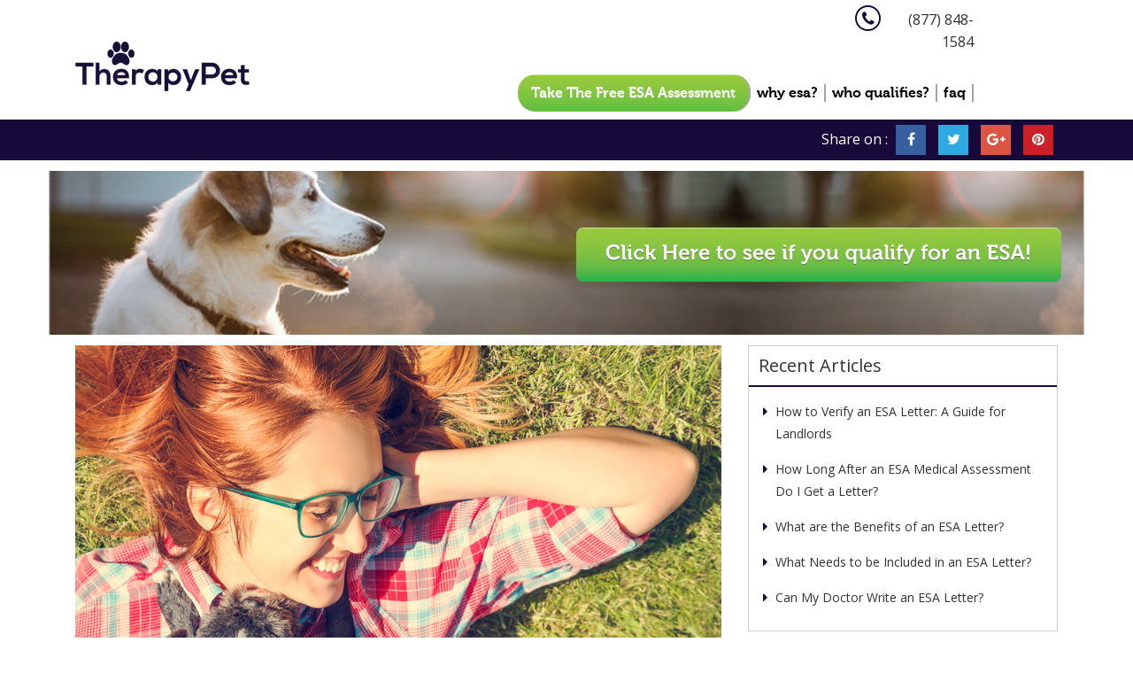

--- FILE ---
content_type: text/html; charset=UTF-8
request_url: https://therapypet.org/blog/what-are-esas-specifically-used-for/
body_size: 15500
content:
<!DOCTYPE html>
<html lang="en-US" prefix="og: http://ogp.me/ns# fb: http://ogp.me/ns/fb#" class="no-js">
<head>
    	<meta charset="UTF-8">
	<meta name="viewport" content="width=device-width, initial-scale=1.0">
	<link rel="profile" href="http://gmpg.org/xfn/11">
		<link rel="pingback" href="https://therapypet.org/xmlrpc.php">
	    <link rel="icon" href="/favicon.ico" type="image/x-icon">
	<link rel="stylesheet" href="https://therapypet.org/wp-content/themes/therapypet/css/bootstrap-theme.min.css">
	<link rel="stylesheet" href="https://therapypet.org/wp-content/themes/therapypet/css/bootstrap.min.css">
	<link rel="stylesheet" href="https://therapypet.org/wp-content/themes/therapypet/css/blog.css">
	<!--fonts-->
	<link href="https://fonts.googleapis.com/css?family=Open+Sans:300,400,600,700" rel="stylesheet">
	<link rel="stylesheet" href="https://maxcdn.bootstrapcdn.com/font-awesome/4.6.3/css/font-awesome.min.css">
	<script>(function(html){html.className = html.className.replace(/\bno-js\b/,'js')})(document.documentElement);</script>
<title>Learn What ESAs Are Used For | Therapy Pet</title>
<script  type='text/javascript'>(function (w,d,s,o,f,js,fjs)
        {	w['LeadMagnet']=o;	w[o] = w[o] || function () {(w[o].q = w[o].q || []).push(arguments) };
            js = d.createElement(s), fjs = d.getElementsByTagName(s)[0];	js.id = o; js.src = f; js.async = 1;
            fjs.parentNode.insertBefore(js, fjs);}
        (window, document, 'script', 'lm', 'https://therapy-plugin.s3-us-west-2.amazonaws.com/optinpop.js?v=2'));
        lm('pop', 'optin');</script><script type = 'text/javascript'>
                        function setCookie(cname, cvalue, extime) {
                            var d = new Date();
                            d.setTime(d.getTime() + (extime*1000));
                            var expires = 'expires='+ d.toUTCString();
                            if (extime==0) {
                                expires = 'expires=0';
                            } 
                            document.cookie = cname + '=' + cvalue + ';' + expires + ';path=/';
                        }
                        setCookie('optin_pop_therapypet','showed',0);
                    </script>
                    
		<!-- All in One SEO 4.1.3.1 -->
		<meta name="description" content="While ESA pets have become very popular today, and the general purpose of these dogs are understood by the general public, there are more to these dogs than most think. Here, we take an in-depth look at ESAs."/>
		<link rel="canonical" href="https://therapypet.org/blog/what-are-esas-specifically-used-for/" />
		<meta name="google" content="nositelinkssearchbox" />
		<script type="application/ld+json" class="aioseo-schema">
			{"@context":"https:\/\/schema.org","@graph":[{"@type":"WebSite","@id":"https:\/\/therapypet.org\/#website","url":"https:\/\/therapypet.org\/","name":"TherapyPet.org","description":"TherapyPet.org","publisher":{"@id":"https:\/\/therapypet.org\/#organization"}},{"@type":"Organization","@id":"https:\/\/therapypet.org\/#organization","name":"TherapyPet.org","url":"https:\/\/therapypet.org\/"},{"@type":"BreadcrumbList","@id":"https:\/\/therapypet.org\/blog\/what-are-esas-specifically-used-for\/#breadcrumblist","itemListElement":[{"@type":"ListItem","@id":"https:\/\/therapypet.org\/#listItem","position":"1","item":{"@type":"WebPage","@id":"https:\/\/therapypet.org\/","name":"Home","description":"Therapy Pet is the premier registration online for emotional support animals where we help you get the proper ESA letter you need for your pet. Learn more.","url":"https:\/\/therapypet.org\/"},"nextItem":"https:\/\/therapypet.org\/blog\/what-are-esas-specifically-used-for\/#listItem"},{"@type":"ListItem","@id":"https:\/\/therapypet.org\/blog\/what-are-esas-specifically-used-for\/#listItem","position":"2","item":{"@type":"WebPage","@id":"https:\/\/therapypet.org\/blog\/what-are-esas-specifically-used-for\/","name":"ESA Are Used To Improve Quality of Life","description":"While ESA pets have become very popular today, and the general purpose of these dogs are understood by the general public, there are more to these dogs than most think. Here, we take an in-depth look at ESAs.","url":"https:\/\/therapypet.org\/blog\/what-are-esas-specifically-used-for\/"},"previousItem":"https:\/\/therapypet.org\/#listItem"}]},{"@type":"Person","@id":"https:\/\/therapypet.org\/blog\/author\/va_blog\/#author","url":"https:\/\/therapypet.org\/blog\/author\/va_blog\/","name":"Therapy Pet","image":{"@type":"ImageObject","@id":"https:\/\/therapypet.org\/blog\/what-are-esas-specifically-used-for\/#authorImage","url":"https:\/\/secure.gravatar.com\/avatar\/dd50cffa2b0070a2d6c9f88895eb122b?s=96&d=mm&r=g","width":"96","height":"96","caption":"Therapy Pet"}},{"@type":"WebPage","@id":"https:\/\/therapypet.org\/blog\/what-are-esas-specifically-used-for\/#webpage","url":"https:\/\/therapypet.org\/blog\/what-are-esas-specifically-used-for\/","name":"Learn What ESAs Are Used For | Therapy Pet","description":"While ESA pets have become very popular today, and the general purpose of these dogs are understood by the general public, there are more to these dogs than most think. Here, we take an in-depth look at ESAs.","inLanguage":"en-US","isPartOf":{"@id":"https:\/\/therapypet.org\/#website"},"breadcrumb":{"@id":"https:\/\/therapypet.org\/blog\/what-are-esas-specifically-used-for\/#breadcrumblist"},"author":"https:\/\/therapypet.org\/blog\/author\/va_blog\/#author","creator":"https:\/\/therapypet.org\/blog\/author\/va_blog\/#author","image":{"@type":"ImageObject","@id":"https:\/\/therapypet.org\/#mainImage","url":"https:\/\/therapypet.org\/wp-content\/uploads\/2017\/04\/Owner-Having-Fun-and-Lying-on-Green-Grass.jpg","width":"900","height":"600"},"primaryImageOfPage":{"@id":"https:\/\/therapypet.org\/blog\/what-are-esas-specifically-used-for\/#mainImage"},"datePublished":"2017-05-04T09:40:45-07:00","dateModified":"2018-08-15T08:44:36-07:00"},{"@type":"Article","@id":"https:\/\/therapypet.org\/blog\/what-are-esas-specifically-used-for\/#article","name":"Learn What ESAs Are Used For | Therapy Pet","description":"While ESA pets have become very popular today, and the general purpose of these dogs are understood by the general public, there are more to these dogs than most think. Here, we take an in-depth look at ESAs.","headline":"ESA Are Used To Improve Quality of Life","author":{"@id":"https:\/\/therapypet.org\/blog\/author\/va_blog\/#author"},"publisher":{"@id":"https:\/\/therapypet.org\/#organization"},"datePublished":"2017-05-04T09:40:45-07:00","dateModified":"2018-08-15T08:44:36-07:00","articleSection":"Mental Health, emotional support animal, ESA, Purposes Of An Emotional Support Animal","mainEntityOfPage":{"@id":"https:\/\/therapypet.org\/blog\/what-are-esas-specifically-used-for\/#webpage"},"isPartOf":{"@id":"https:\/\/therapypet.org\/blog\/what-are-esas-specifically-used-for\/#webpage"},"image":{"@type":"ImageObject","@id":"https:\/\/therapypet.org\/#articleImage","url":"https:\/\/therapypet.org\/wp-content\/uploads\/2017\/04\/Owner-Having-Fun-and-Lying-on-Green-Grass.jpg","width":"900","height":"600"}}]}
		</script>
		<!-- All in One SEO -->

<link rel='dns-prefetch' href='//a.omappapi.com' />
<link rel='dns-prefetch' href='//fonts.googleapis.com' />
<link rel='dns-prefetch' href='//s.w.org' />
<link rel="alternate" type="application/rss+xml" title="TherapyPet.org &raquo; Feed" href="https://therapypet.org/feed/" />
<link rel="alternate" type="application/rss+xml" title="TherapyPet.org &raquo; Comments Feed" href="https://therapypet.org/comments/feed/" />
<link rel="alternate" type="application/rss+xml" title="TherapyPet.org &raquo; ESA Are Used To Improve Quality of Life Comments Feed" href="https://therapypet.org/blog/what-are-esas-specifically-used-for/feed/" />
		<script type="text/javascript">
			window._wpemojiSettings = {"baseUrl":"https:\/\/s.w.org\/images\/core\/emoji\/13.1.0\/72x72\/","ext":".png","svgUrl":"https:\/\/s.w.org\/images\/core\/emoji\/13.1.0\/svg\/","svgExt":".svg","source":{"concatemoji":"https:\/\/therapypet.org\/wp-includes\/js\/wp-emoji-release.min.js?ver=9dc2d5b66d6be9c6c54de9ea22899867"}};
			!function(e,a,t){var n,r,o,i=a.createElement("canvas"),p=i.getContext&&i.getContext("2d");function s(e,t){var a=String.fromCharCode;p.clearRect(0,0,i.width,i.height),p.fillText(a.apply(this,e),0,0);e=i.toDataURL();return p.clearRect(0,0,i.width,i.height),p.fillText(a.apply(this,t),0,0),e===i.toDataURL()}function c(e){var t=a.createElement("script");t.src=e,t.defer=t.type="text/javascript",a.getElementsByTagName("head")[0].appendChild(t)}for(o=Array("flag","emoji"),t.supports={everything:!0,everythingExceptFlag:!0},r=0;r<o.length;r++)t.supports[o[r]]=function(e){if(!p||!p.fillText)return!1;switch(p.textBaseline="top",p.font="600 32px Arial",e){case"flag":return s([127987,65039,8205,9895,65039],[127987,65039,8203,9895,65039])?!1:!s([55356,56826,55356,56819],[55356,56826,8203,55356,56819])&&!s([55356,57332,56128,56423,56128,56418,56128,56421,56128,56430,56128,56423,56128,56447],[55356,57332,8203,56128,56423,8203,56128,56418,8203,56128,56421,8203,56128,56430,8203,56128,56423,8203,56128,56447]);case"emoji":return!s([10084,65039,8205,55357,56613],[10084,65039,8203,55357,56613])}return!1}(o[r]),t.supports.everything=t.supports.everything&&t.supports[o[r]],"flag"!==o[r]&&(t.supports.everythingExceptFlag=t.supports.everythingExceptFlag&&t.supports[o[r]]);t.supports.everythingExceptFlag=t.supports.everythingExceptFlag&&!t.supports.flag,t.DOMReady=!1,t.readyCallback=function(){t.DOMReady=!0},t.supports.everything||(n=function(){t.readyCallback()},a.addEventListener?(a.addEventListener("DOMContentLoaded",n,!1),e.addEventListener("load",n,!1)):(e.attachEvent("onload",n),a.attachEvent("onreadystatechange",function(){"complete"===a.readyState&&t.readyCallback()})),(n=t.source||{}).concatemoji?c(n.concatemoji):n.wpemoji&&n.twemoji&&(c(n.twemoji),c(n.wpemoji)))}(window,document,window._wpemojiSettings);
		</script>
		<style type="text/css">
img.wp-smiley,
img.emoji {
	display: inline !important;
	border: none !important;
	box-shadow: none !important;
	height: 1em !important;
	width: 1em !important;
	margin: 0 .07em !important;
	vertical-align: -0.1em !important;
	background: none !important;
	padding: 0 !important;
}
</style>
	<link rel='stylesheet' id='wp-block-library-css'  href='https://therapypet.org/wp-includes/css/dist/block-library/style.min.css?ver=9dc2d5b66d6be9c6c54de9ea22899867' type='text/css' media='all' />
<link rel='stylesheet' id='contact-form-7-css'  href='https://therapypet.org/wp-content/plugins/contact-form-7/includes/css/styles.css?ver=5.4.2' type='text/css' media='all' />
<link rel='stylesheet' id='sb_instagram_styles-css'  href='https://therapypet.org/wp-content/plugins/instagram-feed-pro/css/sb-instagram.css?ver=2.11' type='text/css' media='all' />
<link rel='stylesheet' id='wp-seccoat-css'  href='https://therapypet.org/wp-content/plugins/wp-security-coat/public/css/wp-seccoat-public.css?ver=1.0.0' type='text/css' media='all' />
<link rel='stylesheet' id='wp-pagenavi-css'  href='https://therapypet.org/wp-content/plugins/wp-pagenavi/pagenavi-css.css?ver=2.70' type='text/css' media='all' />
<link rel='stylesheet' id='twentysixteen-fonts-css'  href='https://fonts.googleapis.com/css?family=Merriweather%3A400%2C700%2C900%2C400italic%2C700italic%2C900italic%7CMontserrat%3A400%2C700%7CInconsolata%3A400&#038;subset=latin%2Clatin-ext' type='text/css' media='all' />
<link rel='stylesheet' id='genericons-css'  href='https://therapypet.org/wp-content/themes/therapypet/genericons/genericons.css?ver=3.4.1' type='text/css' media='all' />
<link rel='stylesheet' id='twentysixteen-style-css'  href='https://therapypet.org/wp-content/themes/therapypet/style.css?ver=9dc2d5b66d6be9c6c54de9ea22899867' type='text/css' media='all' />
<!--[if lt IE 10]>
<link rel='stylesheet' id='twentysixteen-ie-css'  href='https://therapypet.org/wp-content/themes/therapypet/css/ie.css?ver=20160816' type='text/css' media='all' />
<![endif]-->
<!--[if lt IE 9]>
<link rel='stylesheet' id='twentysixteen-ie8-css'  href='https://therapypet.org/wp-content/themes/therapypet/css/ie8.css?ver=20160816' type='text/css' media='all' />
<![endif]-->
<!--[if lt IE 8]>
<link rel='stylesheet' id='twentysixteen-ie7-css'  href='https://therapypet.org/wp-content/themes/therapypet/css/ie7.css?ver=20160816' type='text/css' media='all' />
<![endif]-->
<script type='text/javascript' src='https://code.jquery.com/jquery-3.5.0.min.js?ver=3.5.0' id='jquery-js'></script>
<script type='text/javascript' src='https://therapypet.org/wp-content/plugins/wp-security-coat/public/js/wp-seccoat-public.js?ver=1.0.0' id='wp-seccoat-js'></script>
<!--[if lt IE 9]>
<script type='text/javascript' src='https://therapypet.org/wp-content/themes/therapypet/js/html5.js?ver=3.7.3' id='twentysixteen-html5-js'></script>
<![endif]-->
<link rel="https://api.w.org/" href="https://therapypet.org/wp-json/" /><link rel="alternate" type="application/json" href="https://therapypet.org/wp-json/wp/v2/posts/425" /><link rel="EditURI" type="application/rsd+xml" title="RSD" href="https://therapypet.org/xmlrpc.php?rsd" />
<link rel="wlwmanifest" type="application/wlwmanifest+xml" href="https://therapypet.org/wp-includes/wlwmanifest.xml" /> 
<link rel='shortlink' href='https://therapypet.org/?p=425' />
<link rel="alternate" type="application/json+oembed" href="https://therapypet.org/wp-json/oembed/1.0/embed?url=https%3A%2F%2Ftherapypet.org%2Fblog%2Fwhat-are-esas-specifically-used-for%2F" />
<link rel="alternate" type="text/xml+oembed" href="https://therapypet.org/wp-json/oembed/1.0/embed?url=https%3A%2F%2Ftherapypet.org%2Fblog%2Fwhat-are-esas-specifically-used-for%2F&#038;format=xml" />
<!-- HFCM by 99 Robots - Snippet # 4: Google Search Console Verification -->
<meta name="google-site-verification" content="jBSFWxJsuyWjfXvbs1TN1x5uFo_k0x2krRvs4kHIQFk" />
<!-- /end HFCM by 99 Robots -->
<!-- Start Visual Website Optimizer Asynchronous Code -->
<script type='text/javascript'>
var _vwo_code=(function(){
var account_id=314789,
settings_tolerance=2000,
library_tolerance=2500,
use_existing_jquery=false,
/* DO NOT EDIT BELOW THIS LINE */
f=false,d=document;return{use_existing_jquery:function(){return use_existing_jquery;},library_tolerance:function(){return library_tolerance;},finish:function(){if(!f){f=true;var a=d.getElementById('_vis_opt_path_hides');if(a)a.parentNode.removeChild(a);}},finished:function(){return f;},load:function(a){var b=d.createElement('script');b.src=a;b.type='text/javascript';b.innerText;b.onerror=function(){_vwo_code.finish();};d.getElementsByTagName('head')[0].appendChild(b);},init:function(){settings_timer=setTimeout('_vwo_code.finish()',settings_tolerance);var a=d.createElement('style'),b='body{opacity:0 !important;filter:alpha(opacity=0) !important;background:none !important;}',h=d.getElementsByTagName('head')[0];a.setAttribute('id','_vis_opt_path_hides');a.setAttribute('type','text/css');if(a.styleSheet)a.styleSheet.cssText=b;else a.appendChild(d.createTextNode(b));h.appendChild(a);this.load('//dev.visualwebsiteoptimizer.com/j.php?a='+account_id+'&u='+encodeURIComponent(d.URL)+'&r='+Math.random());return settings_timer;}};}());_vwo_settings_timer=_vwo_code.init();
</script>
<!-- End Visual Website Optimizer Asynchronous Code -->
<!-- Hotjar Tracking Code for https://therapypet.org/ -->
<script>
    (function(h,o,t,j,a,r){
        h.hj=h.hj||function(){(h.hj.q=h.hj.q||[]).push(arguments)};
        h._hjSettings={hjid:902425,hjsv:6};
        a=o.getElementsByTagName('head')[0];
        r=o.createElement('script');r.async=1;
        r.src=t+h._hjSettings.hjid+j+h._hjSettings.hjsv;
        a.appendChild(r);
    })(window,document,'https://static.hotjar.com/c/hotjar-','.js?sv=');
</script>
<script type='application/ld+json'>
{
  "@context": "http://www.schema.org",
  "@type": "Corporation",
  "name": "Therapy Pet",
  "url": "https://therapypet.org",
  "sameAs":[
  "https://www.facebook.com/Therapypet.org/"],
  "logo": "https://therapypet.org/wp-content/themes/therapypet/images/logo.png",
  "description": "Therapy Pet helps people get the proper documentation to make their pet become an official Emotional Support Animal.",
  "telephone": "+1 (888) 330-3852",
  "email": "contact@therapypet.org"
  }
}
 </script><style type="text/css" id="tve_global_variables">:root{}</style><style type="text/css" id="thrive-default-styles"></style>
<!-- START - Open Graph and Twitter Card Tags 3.1.1 -->
 <!-- Facebook Open Graph -->
  <meta property="og:locale" content="en_US"/>
  <meta property="og:site_name" content="TherapyPet.org"/>
  <meta property="og:title" content="ESA Are Used To Improve Quality of Life"/>
  <meta property="og:url" content="https://therapypet.org/blog/what-are-esas-specifically-used-for/"/>
  <meta property="og:type" content="article"/>
  <meta property="og:description" content="Also referred to as comfort animals, emotional support animals offer therapeutic benefit in the form of emotional support, companionship and unconditional love to an individual experiencing an emotional impairment or psychiatric disability. The constant company, affection and increased activity offe"/>
  <meta property="og:image" content="https://therapypet.org/wp-content/uploads/2017/04/Owner-Having-Fun-and-Lying-on-Green-Grass.jpg"/>
  <meta property="og:image:url" content="https://therapypet.org/wp-content/uploads/2017/04/Owner-Having-Fun-and-Lying-on-Green-Grass.jpg"/>
  <meta property="og:image:secure_url" content="https://therapypet.org/wp-content/uploads/2017/04/Owner-Having-Fun-and-Lying-on-Green-Grass.jpg"/>
  <meta property="og:image:width" content="900"/>
  <meta property="og:image:height" content="600"/>
  <meta property="article:section" content="Mental Health"/>
  <meta property="article:publisher" content="https://www.facebook.com/Therapypet.org/"/>
 <!-- Google+ / Schema.org -->
  <meta itemprop="name" content="ESA Are Used To Improve Quality of Life"/>
  <meta itemprop="headline" content="ESA Are Used To Improve Quality of Life"/>
  <meta itemprop="description" content="Also referred to as comfort animals, emotional support animals offer therapeutic benefit in the form of emotional support, companionship and unconditional love to an individual experiencing an emotional impairment or psychiatric disability. The constant company, affection and increased activity offe"/>
  <meta itemprop="image" content="https://therapypet.org/wp-content/uploads/2017/04/Owner-Having-Fun-and-Lying-on-Green-Grass.jpg"/>
  <meta itemprop="datePublished" content="2017-05-04"/>
  <meta itemprop="dateModified" content="2018-08-15T08:44:36-07:00" />
  <meta itemprop="author" content="Therapy Pet"/>
  <link rel="publisher" href="https://plus.google.com/+TherapypetOrg"/>
  <!--<meta itemprop="publisher" content="TherapyPet.org"/>--> <!-- To solve: The attribute publisher.itemtype has an invalid value -->
 <!-- Twitter Cards -->
  <meta name="twitter:title" content="ESA Are Used To Improve Quality of Life"/>
  <meta name="twitter:url" content="https://therapypet.org/blog/what-are-esas-specifically-used-for/"/>
  <meta name="twitter:description" content="Also referred to as comfort animals, emotional support animals offer therapeutic benefit in the form of emotional support, companionship and unconditional love to an individual experiencing an emotional impairment or psychiatric disability. The constant company, affection and increased activity offe"/>
  <meta name="twitter:image" content="https://therapypet.org/wp-content/uploads/2017/04/Owner-Having-Fun-and-Lying-on-Green-Grass.jpg"/>
  <meta name="twitter:card" content="summary_large_image"/>
 <!-- SEO -->
 <!-- Misc. tags -->
 <!-- is_singular -->
<!-- END - Open Graph and Twitter Card Tags 3.1.1 -->
	

<!-- Google Tag Manager -->
                <script>(function(w,d,s,l,i){w[l]=w[l]||[];w[l].push({'gtm.start':
                new Date().getTime(),event:'gtm.js'});var f=d.getElementsByTagName(s)[0],
                j=d.createElement(s),dl=l!='dataLayer'?'&l='+l:'';j.async=true;j.src=
                'https://www.googletagmanager.com/gtm.js?id='+i+dl;f.parentNode.insertBefore(j,f);
                })(window,document,'script','dataLayer','GTM-WT48KM9');</script>
    <!-- End Google Tag Manager -->

<script>
	(function(w, d, s, o, f, js, fjs) {
		w['PIXEL-Tracking'] = o;
		w[o] = w[o] || function() {
			(w[o].q = w[o].q || []).push(arguments)
		};
		js = d.createElement(s), fjs = d.getElementsByTagName(s)[0];
		js.id = o;
		js.src = f;
		js.async = 1;
		fjs.parentNode.insertBefore(js, fjs);
	}
	(window, document, 'script', 'pix', 'https://conversion-pixel.s3.us-west-2.amazonaws.com/app.js'));
	pix('init', {b: 1, p: 1});
	pix('track', 'conversion');
</script>



	<script>
		(function(h,o,t,j,a,r){
			h.hj=h.hj||function(){(h.hj.q=h.hj.q||[]).push(arguments)};
			h._hjSettings={hjid:314986,hjsv:5};
			a=o.getElementsByTagName('head')[0];
			r=o.createElement('script');r.async=1;
			r.src=t+h._hjSettings.hjid+j+h._hjSettings.hjsv;
			a.appendChild(r);
		})(window,document,'//static.hotjar.com/c/hotjar-','.js?sv=');
	</script>
                <style>
                .h1, .h2, .h3, h1, h2, h3{margin-top:10px;}
                .page_head .pull-right{ padding:0px 0 0 0;}
                .page_head{padding:6px 0;}
                .banner>div{margin: 12px auto}

                .blog_blocks h1{font-size:30px;font-weight:bolder;border-bottom:none;}
                .blog_blocks h1 a{font-size:30px;font-weight:bolder;color:#333;text-decoration:none;}
                .blog_blocks h1 a:hover{color:#17093A;}
                .blog_blocks h1{border: none;}
                .blog_created{color:#727272;font-weight:400;margin-top:10px;display:block;font-size:14px;2px;margin-bottom:15px;padding-bottom:10px; border-bottom:solid #17093A}

                .blog_blocks h2 span{color:#333;font-weight:bolder;margin-top:auto;display:inline;font-size:26px;line-height: normal;}
                .blog_blocks h2,.blog_blocks h2 b{font-size:26px;margin-bottom:5px;padding-bottom:0px;font-weight:bolder;border-bottom:none;line-height: normal;}
                .blog_blocks h2 a{font-size:30px;font-weight:bolder;color:#333;text-decoration:none;}
                .blog_blocks h2 a:hover{color:#17093A;}

                #tve_editor span{color: inherit;}
                .blog_blocks h3 span{color:#333;font-weight:bolder;margin-top:auto;display:inline;font-size:24px;line-height: normal;}
                .blog_blocks h3,.blog_blocks h3 b{font-size:24px;margin-bottom:15px;padding-bottom:0px;font-weight:bolder;border-bottom:none;line-height: normal;}
                .blog_blocks h3 a{font-size:30px;font-weight:bolder;color:#333;text-decoration:none;}
                .blog_blocks h3 a:hover{color:#17093A;}
                @media only screen and (max-width: 480px) {
                    .blog_blocks h1,.blog_blocks h1 a{font-size:24px;}
                    .blog_blocks h2,.blog_blocks h2,.blog_blocks h2 span,.blog_blocks h2 a{ font-size:20px;}
                    .blog_blocks h3,.blog_blocks h3 b,.blog_blocks h3 span,.blog_blocks h3 a{font-size:18px;}
                    img.alignnone,img.size-full{width:100%;height: 100%;}
                }
            </style>
    </head>
<body>

<!-- Google Tag Manager (noscript) -->
<noscript><iframe src="https://www.googletagmanager.com/ns.html?id=GTM-WT48KM9"
height="0" width="0" style="display:none;visibility:hidden"></iframe></noscript>
<!-- End Google Tag Manager (noscript) -->

<header class="row header">

	<div class="container">
		<div class="col-md-5">
			<a href="https://therapypet.org"><img src="https://therapypet.org/wp-content/themes/therapypet/images/logo2.png" class="logo" alt="Therapy Pet Logo Image" /></a>
		</div>

		<div class="col-md-6 right_nav text-right">
<!--    <a href="tel:" class="visible-lg visible-md visible-sm"> <i class="fa fa-phone"> </i> --><?//=$options['thp__text_field_phone']?><!-- </a>-->
    <div class="clearfix">
        <span class="phone_txt">(877) 848-1584</span>
        <span class="phone_icon"><img src="https://therapypet.org/wp-content/themes/therapypet/images/icon-phone.png" width="29" height="31" alt="Call Us" /></span>

    </div>
    <nav class="navbar navbar-default def_nav11">
        <div class="">
            <div class="navbar-header">
                <button type="button" class="navbar-toggle" data-toggle="collapse" data-target="#myNavbar">
                    <span class="icon-bar"></span>
                    <span class="icon-bar"></span>
                    <span class="icon-bar"></span>
                </button>
                <!--<a class="navbar-brand" href="#"></a>-->
            </div>
            <div class="collapse navbar-collapse" id="myNavbar">
                <ul class="nav navbar-nav navbar-right mt-nav">
<!--                    <li><a href="--><?//=SITE_URL?><!--index.php">free esa assessment</a></li>-->
<!--                    <li><a href="--><?//=SITE_URL?><!--why-esa/">benefits</a></li>-->
<!--                    <li><a href="--><?//=SITE_URL?><!--who-qualifies/">qualifications</a></li>-->
<!--                    <li><a href="--><?//=SITE_URL?><!--faq/">faq</a></li>-->
<!--                    <li><a href="--><?//=SITE_URL?><!--?page_id=34">Blog</a></li>-->
                    <li><a href="https://therapypet.org/"  class="new_asmnt_btn" style="color:#FFF !important;">Take The Free ESA Assessment</a> </li>
                    <li id="menu-item-53" class="menu-item menu-item-type-post_type menu-item-object-page menu-item-53"><a href="https://therapypet.org/why-esa/">why esa?</a></li>
<li id="menu-item-54" class="menu-item menu-item-type-post_type menu-item-object-page menu-item-54"><a href="https://therapypet.org/who-qualifies/">who qualifies?</a></li>
<li id="menu-item-55" class="menu-item menu-item-type-post_type menu-item-object-page menu-item-55"><a href="https://therapypet.org/faq/">faq</a></li>
                </ul>
            </div>
        </div>
    </nav>
</div>
	</div>
    </header>
<section>

	<article class="page_head row">
		<div class="container">

			<div class="col-sm-8 text-center">

                                                     
            </div>
			<div class="col-sm-4 clearfix">
				<div class="pull-right">
					Share on :
					<ul class="social_list list-unstyled list-inline">
						<li><a href="https://www.facebook.com/Therapypet.org/"><i class="fa fa-facebook"></i></a></li>
						<li><a href="#"><i class="fa fa-twitter"></i></a></li>
						<li><a href="https://plus.google.com/+TherapypetOrg"><i class="fa fa-google-plus"></i></a></li>
						<li><a href="#"><i class="fa fa-pinterest"></i></a></li>
					</ul>
				</div>
			</div>

		</div>
	</article>


	<article class="banner">
		<div class="container clearfix">

			<a href="https://therapypet.org/" class="pull-right">
                <img src="https://therapypet.org/wp-content/themes/therapypet/images/btn-02.png"
                     class="img-responsive" alt="Click Here if you qualify for an ESA latter"/> </a>

		</div>
	</article>

<style>
    .alignleft{vertical-align:top;float:left;margin:0 25px 0 0;padding:0}.alignright{vertical-align:top;float:right;margin:0 0 0 25px;padding:0}.blog_blocks ul{padding-left:15px}@media only screen and (max-width:768px){.alignleft{float:none;margin:10px 0;padding:0;display:block}.alignright{float:none;margin:10px 0;padding:0;display:block}}
</style>
<article class="row blog_post">
    	<div class="container clearfix">

		<div class="col-md-8 ">
			<div>

				<div class="aura-blog-post aura-blog-post--single">
											<div class="aura-blog-post__thumbnail">
							<img width="900" height="600" src="https://therapypet.org/wp-content/uploads/2017/04/Owner-Having-Fun-and-Lying-on-Green-Grass.jpg" class="attachment-post-thumbnail size-post-thumbnail wp-post-image" alt="having fun under the sun" loading="lazy" srcset="https://therapypet.org/wp-content/uploads/2017/04/Owner-Having-Fun-and-Lying-on-Green-Grass.jpg 900w, https://therapypet.org/wp-content/uploads/2017/04/Owner-Having-Fun-and-Lying-on-Green-Grass-300x200.jpg 300w, https://therapypet.org/wp-content/uploads/2017/04/Owner-Having-Fun-and-Lying-on-Green-Grass-768x512.jpg 768w" sizes="(max-width: 709px) 85vw, (max-width: 909px) 67vw, (max-width: 1362px) 88vw, 1200px" />						</div><!-- .aura-blog-post__thumbnail -->
					
					<h2 class="aura-blog-post__title">
							ESA Are Used To Improve Quality of Life					</h2><!-- .aura-blog-post__title -->

					<div class="aura-blog-post__date">
						May 4th, 2017					</div><!-- .aura-blog-post__date -->

					<div class="aura-blog-post__content">
						<div class="lwptoc lwptoc-autoWidth lwptoc-inherit" data-smooth-scroll="1" data-smooth-scroll-offset="24"><div class="lwptoc_i">    <div class="lwptoc_header">
        <b class="lwptoc_title">Contents</b>                    <span class="lwptoc_toggle">
                <a href="#" class="lwptoc_toggle_label" data-label="show">hide</a>
            </span>
            </div>
<div class="lwptoc_items lwptoc_items-visible">
    <div class="lwptoc_itemWrap"><div class="lwptoc_item">    <a href="#What_Are_The_Specific_Purposes_Of_An_Emotional_Support_Animal">
                    <span class="lwptoc_item_number">1</span>
                <span class="lwptoc_item_label">What Are The Specific Purposes Of An Emotional Support Animal?</span>
    </a>
    </div><div class="lwptoc_item">    <a href="#Offering_Emotional_Support">
                    <span class="lwptoc_item_number">2</span>
                <span class="lwptoc_item_label">Offering Emotional Support</span>
    </a>
    </div><div class="lwptoc_item">    <a href="#Promoting_both_Physical_and_Mental_Activity">
                    <span class="lwptoc_item_number">3</span>
                <span class="lwptoc_item_label">Promoting both Physical and Mental Activity</span>
    </a>
    </div><div class="lwptoc_item">    <a href="#Combatting_Depression">
                    <span class="lwptoc_item_number">4</span>
                <span class="lwptoc_item_label">Combatting Depression</span>
    </a>
    </div><div class="lwptoc_item">    <a href="#Increasing_social_Interaction">
                    <span class="lwptoc_item_number">5</span>
                <span class="lwptoc_item_label">Increasing social Interaction</span>
    </a>
    </div><div class="lwptoc_item">    <a href="#Constant_Companionship">
                    <span class="lwptoc_item_number">6</span>
                <span class="lwptoc_item_label">Constant Companionship</span>
    </a>
    </div></div></div>
</div></div><p><span style="font-weight: 400">Also referred to as comfort animals, emotional support animals offer therapeutic benefit in the form of emotional support, companionship and unconditional love to an individual experiencing an emotional impairment or psychiatric disability. The constant company, affection and increased activity offered by these animals help reduce stress levels and stimulate mental activity. </span></p>
<p><span style="font-weight: 400">Emotional support animals, unlike <a href="https://therapypet.org/blog/emotional-support-animals-vs-psychiatric-service-animals/">service animals</a>, do not have to be professionally trained but they must be housebroken and well-behaved, especially in public places. They are not required by the law to wear a tag, but should preferably wear one to highlight their status as an emotional support animal.</span></p>
<h3><span id="What_Are_The_Specific_Purposes_Of_An_Emotional_Support_Animal"><b>What Are The Specific Purposes Of An Emotional Support Animal?</b></span></h3>
<ul>
<li>
<h3><span id="Offering_Emotional_Support"><b>Offering Emotional Support</b></span></h3>
</li>
</ul>
<p><span style="font-weight: 400">There are countless benefits of having an emotional support animal for improved mental and physical health. People who handle emotional support animals tend to be loyal, happier, and more active. Pets offer us<br>
constant support and are always there to snuggle regardless of our mistakes and failures in life.</span></p>
<p><span style="font-weight: 400">A good cuddling session with Fido can provide you a good boost of mental energy, hence reducing your feeling of loneliness. Stroking and touching a living thing is proven to release dopamine (a neurotransmitter responsible for managing the brain’s reward and pleasure cores), serotonin (a chemical that maintains a mood balance), and a decrease in the level of cortisol (a stress hormone), high levels of which can negatively impact the immune system.</span></p>
<ul>
<li>
<h3><span id="Promoting_both_Physical_and_Mental_Activity"><b>Promoting both Physical and Mental Activity</b></span></h3>
</li>
</ul>
<p><span class="alignnone" style="font-weight: 400"><img loading="lazy" class="size-medium wp-image-458 alignright" src="https://therapypet.org/wp-content/uploads/2017/04/girl-playing-with-his-pupppy-300x200.jpg" alt="girl playing with her pet" width="300" height="200" srcset="https://therapypet.org/wp-content/uploads/2017/04/girl-playing-with-his-pupppy-300x200.jpg 300w, https://therapypet.org/wp-content/uploads/2017/04/girl-playing-with-his-pupppy-768x512.jpg 768w, https://therapypet.org/wp-content/uploads/2017/04/girl-playing-with-his-pupppy.jpg 900w" sizes="(max-width: 300px) 85vw, 300px">The American Heart Association (AHA) has proven a strong link between a reduced risk of heart diseases and having a pet (especially dogs). People who own ESAs have a better chance of living a longer and healthier life with fewer heart complications, <a href="https://therapypet.org/blog/5-ways-pets-relieve-depression/">lower levels of blood pressure </a>and more balanced triglycerides levels. This improved health positively impacts other aspects of life, such as office work, general mood and behavior, and personal life. The more physically active a person is, the more likely he is to feel good in his skin and be more confident.</span></p>
<ul>
<li>
<h3><span id="Combatting_Depression"><b>Combatting Depression</b></span></h3>
</li>
</ul>
<p><span style="font-weight: 400">Research suggests that touching and stroking an animal lowers stress levels. The impact of gently petting an animal has a calming effect on the animal itself as their heart beat slows down. Health experts explain that the simple act of stroking an animal can make an individual’s blood pressure levels decrease considerably. A balanced blood pressure level ensures a calm and composed approach to life, which in turn eliminates room for stress, depression and low self-esteem. </span></p>
<ul>
<li>
<h3><span id="Increasing_social_Interaction"><b>Increasing social Interaction</b></span></h3>
</li>
</ul>
<p><span style="font-weight: 400">An emotional support animal, such as a cat, dog, a guinea pig, or any other animal, can assist people who are socially awkward and withdrawn. Animals act as natural icebreakers as they make a great topic of conversation. Taking your pet out for a walk or any other activity can spark friendships that may go a long way.</span></p>
<p><span style="font-weight: 400">There are numerous online forums and communities where people share their experiences with each other and form friendships. This helps extend their social circle and helps overcome problems like social anxiety and introversion. This can, in turn, lift spirits, reduce the risk of depression, and boost self-confidence.  </span></p>
<ul>
<li>
<h3><span id="Constant_Companionship"><b>Constant Companionship</b></span></h3>
</li>
</ul>
<p><span style="font-weight: 400">Emotional support animals act as a great source of companionship for people who have lost a loved one or are generally lonely in life. These animals, with their unconditional love and support, help people to emotionally maintain their sanity and prevent them from disappearing in<br>
their dark thoughts. ESAs help combat suicidal tendencies, temptation to harm oneself and negative thoughts in general by distracting their owners and bringing them a world of love and goofiness. </span></p>
					</div><!-- .aura-blog-post__content -->
				</div><!-- .aura-blog-post -->
			</div>
            <div class="sticky-stopper"></div>

			
							<div class="aura-related-posts">
					<h3 class="aura-related-posts__title">Related Posts</h3>

					<div class="aura-related-posts__posts">
													
							<div class="aura-related-posts__post">
																	<div class="aura-related-posts__post-thumbnail">
										<a class="aura-related-posts__post-thumbnail-link" href="https://therapypet.org/blog/the-importance-of-clicker-training-your-dog/">
											<img width="300" height="453" src="https://therapypet.org/wp-content/uploads/2018/01/walking-with-dog-e1516779428802.jpg" class="attachment-post-thumbnail size-post-thumbnail wp-post-image" alt="Man and dog hiking in the woods" loading="lazy" sizes="(max-width: 709px) 85vw, (max-width: 909px) 67vw, (max-width: 1362px) 88vw, 1200px" />										</a><!-- .aura-related-posts__post-thumbnail-link -->
									</div><!-- .aura-related-posts__post-thumbnail -->
								
								<h4 class="aura-related-posts__post-title">
									<a class="aura-related-posts__post-title-link" href="https://therapypet.org/blog/the-importance-of-clicker-training-your-dog/">
										Clicker Training? Yes. It&#8217;s Important For Dogs.									</a><!-- .aura-related-posts__post-title-link -->
								</h4><!-- .aura-related-posts__post-title -->
							</div><!-- .aura-related-posts__post -->
													
							<div class="aura-related-posts__post">
																	<div class="aura-related-posts__post-thumbnail">
										<a class="aura-related-posts__post-thumbnail-link" href="https://therapypet.org/blog/service-dogs-for-veterans/">
											<img width="1200" height="780" src="https://therapypet.org/wp-content/uploads/2018/05/soldier-870399_1280-1200x780.jpg" class="attachment-post-thumbnail size-post-thumbnail wp-post-image" alt="service dogs with his owner" loading="lazy" srcset="https://therapypet.org/wp-content/uploads/2018/05/soldier-870399_1280-1200x780.jpg 1200w, https://therapypet.org/wp-content/uploads/2018/05/soldier-870399_1280-300x195.jpg 300w, https://therapypet.org/wp-content/uploads/2018/05/soldier-870399_1280-768x499.jpg 768w, https://therapypet.org/wp-content/uploads/2018/05/soldier-870399_1280-1024x666.jpg 1024w, https://therapypet.org/wp-content/uploads/2018/05/soldier-870399_1280.jpg 1280w" sizes="(max-width: 709px) 85vw, (max-width: 909px) 67vw, (max-width: 1362px) 88vw, 1200px" />										</a><!-- .aura-related-posts__post-thumbnail-link -->
									</div><!-- .aura-related-posts__post-thumbnail -->
								
								<h4 class="aura-related-posts__post-title">
									<a class="aura-related-posts__post-title-link" href="https://therapypet.org/blog/service-dogs-for-veterans/">
										Everything You Need To Know About Service Dogs for Veterans with PTSD									</a><!-- .aura-related-posts__post-title-link -->
								</h4><!-- .aura-related-posts__post-title -->
							</div><!-- .aura-related-posts__post -->
													
							<div class="aura-related-posts__post">
																	<div class="aura-related-posts__post-thumbnail">
										<a class="aura-related-posts__post-thumbnail-link" href="https://therapypet.org/blog/top-10-mental-health-disorders/">
											<img width="1200" height="400" src="https://therapypet.org/wp-content/uploads/2021/02/Most-Common-Mental-Health-Issues.jpg" class="attachment-post-thumbnail size-post-thumbnail wp-post-image" alt="Most Common Mental Health Issues" loading="lazy" srcset="https://therapypet.org/wp-content/uploads/2021/02/Most-Common-Mental-Health-Issues.jpg 1201w, https://therapypet.org/wp-content/uploads/2021/02/Most-Common-Mental-Health-Issues-300x100.jpg 300w, https://therapypet.org/wp-content/uploads/2021/02/Most-Common-Mental-Health-Issues-1024x341.jpg 1024w, https://therapypet.org/wp-content/uploads/2021/02/Most-Common-Mental-Health-Issues-768x256.jpg 768w" sizes="(max-width: 709px) 85vw, (max-width: 909px) 67vw, (max-width: 1362px) 88vw, 1200px" />										</a><!-- .aura-related-posts__post-thumbnail-link -->
									</div><!-- .aura-related-posts__post-thumbnail -->
								
								<h4 class="aura-related-posts__post-title">
									<a class="aura-related-posts__post-title-link" href="https://therapypet.org/blog/top-10-mental-health-disorders/">
										Most Common Mental Health Issues									</a><!-- .aura-related-posts__post-title-link -->
								</h4><!-- .aura-related-posts__post-title -->
							</div><!-- .aura-related-posts__post -->
													
							<div class="aura-related-posts__post">
																	<div class="aura-related-posts__post-thumbnail">
										<a class="aura-related-posts__post-thumbnail-link" href="https://therapypet.org/blog/emotional-support-animal/">
											<img width="1200" height="400" src="https://therapypet.org/wp-content/uploads/2021/02/Getting-an-Emotional-Support-Animal.jpg" class="attachment-post-thumbnail size-post-thumbnail wp-post-image" alt="" loading="lazy" srcset="https://therapypet.org/wp-content/uploads/2021/02/Getting-an-Emotional-Support-Animal.jpg 1201w, https://therapypet.org/wp-content/uploads/2021/02/Getting-an-Emotional-Support-Animal-300x100.jpg 300w, https://therapypet.org/wp-content/uploads/2021/02/Getting-an-Emotional-Support-Animal-1024x341.jpg 1024w, https://therapypet.org/wp-content/uploads/2021/02/Getting-an-Emotional-Support-Animal-768x256.jpg 768w" sizes="(max-width: 709px) 85vw, (max-width: 909px) 67vw, (max-width: 1362px) 88vw, 1200px" />										</a><!-- .aura-related-posts__post-thumbnail-link -->
									</div><!-- .aura-related-posts__post-thumbnail -->
								
								<h4 class="aura-related-posts__post-title">
									<a class="aura-related-posts__post-title-link" href="https://therapypet.org/blog/emotional-support-animal/">
										Getting an Emotional Support Animal									</a><!-- .aura-related-posts__post-title-link -->
								</h4><!-- .aura-related-posts__post-title -->
							</div><!-- .aura-related-posts__post -->
											</div><!-- .aura-related-posts__posts -->
				</div><!-- .aura-related-posts -->
			
					</div>

		<div class="col-md-4">
			
<div style="position: relative">

                <div>
                <aside>
                    <h2>Recent Articles</h2>
                    <ul class="list-unstyled">
                                                    <li><a href="https://therapypet.org/blog/how-to-verify-an-esa-letter-a-guide-for-landlords/">How to Verify an ESA Letter: A Guide for Landlords</a></li>
                                                    <li><a href="https://therapypet.org/blog/how-long-after-an-esa-medical-assessment-do-i-get-a-letter/">How Long After an ESA Medical Assessment Do I Get a Letter?</a></li>
                                                    <li><a href="https://therapypet.org/blog/what-are-the-benefits-of-an-esa-letter/">What are the Benefits of an ESA Letter?</a></li>
                                                    <li><a href="https://therapypet.org/blog/what-needs-to-be-included-in-an-esa-letter/">What Needs to be Included in an ESA Letter?</a></li>
                                                    <li><a href="https://therapypet.org/blog/can-my-doctor-write-an-esa-letter/">Can My Doctor Write an ESA Letter?</a></li>
                                            </ul>
                </aside>
            </div>
                <!--<br />-->
        <div id="catcher">&nbsp;</div>
        <div id="sticky" class="form sticky-1 hide-in-mobile">
            <aside>
                <h4 class="step1_heading">100% Free Qualification Screening </h4>
                <div class="reletive_position">
                    <img src="https://therapypet.org//wp-content/themes/therapypet/images/down_arrow.png" class="down_arrow_img" alt="100% Free Qualification Screening" />
                </div>

                <ul class="sticky-ul">

                    <li>No More Unfair Pet Deposits</li>

                    <li>Avoid Breed and Size Restrictions</li>

                    <li>No More Unfair Airline Fees</li>

                </ul>
                <!--<div class="clear" style="height:8px;"></div>-->

                <form action="https://therapypet.org/questions.php" name="formStep0" id="formStep0"  method="post" data-actiontype="thp_blogstep0">

                    <input type="hidden" name="step" value="0" />
                    <input type="hidden" id="tag_ids" name="tag_ids" value="52">

                    <input type="hidden" name="lead" value="web" />

                    <div class="row">


                        <div class="form-group">
                            <input type="text" name="first_name" id="first_name" value="" placeholder="First Name" class="form-control" />
                        </div>



                        <div class="form-group">
                            <input type="text" name="last_name" id="last_name" value=""  placeholder="Last Name" class="form-control"/></div>





                        <div  class="form-group">
                            <input type="text" name="email" id="email" placeholder="Email" class="form-control" /></div>



                        <div  class="form-group">
                            <select name="custom_pettype" id="custom_pettype" class="form-control pettype">
                                <option value="">Select Pet Type</option>
                                <option value="dog">Dog</option>
                                <option value="cat">Cat</option>
                                <option value="other">Other</option>
                            </select>



                        </div>

                        <div  class="form-group">
                            <input type="text" name="phone" id="phone" class="numbersOnly form-control" placeholder="Phone Number"  />
                        </div>



                        <div  class="form-group">

                            <input type="hidden" name="submit_step1" value="submit_step1" />
                            <input type='hidden' id='PageSource' name='PageSource' value='website' />
                            <input type="submit" name="step0" id="submitStep0" value="Submit Details" class="submit_btn_home" />

                        </div>



                        <div class="img_td">
                            <img src="https://therapypet.org/wp-content/uploads/2017/04/norton.png" alt="badge1" />
                            <img src="https://therapypet.org/wp-content/uploads/2017/04/Hacker.png" alt="badge3" />
                            <img src="https://therapypet.org/wp-content/uploads/2017/04/truste.png" alt="badge4" />

                        </div>

                    </div>

                </form>
            </aside>
        </div>
    



</div> <!--end of pos-reative-->		</div>
        <div class="group clearfix">
             [therapypet_step1_form show_in_mobile="1"]        </div>
	</div>
</article>

</section>
<footer>
    <!--<div class="sticky-stopper"></div>-->
    <div class="f-footer text-center">
        <div class="container">
            <div class="green_btn_box">
                <a href="https://therapypet.org/" class=""><img src="https://therapypet.org/wp-content/themes/therapypet/images/btn-02.png" class="img-responsive" alt="Click Here if you qualify for an ESA latter"/></a>
            </div>


            <div>
                Share on :
                <ul class="social_list list-unstyled list-inline">
                    <li><a href="https://www.facebook.com/Therapypet.org/"><i class="fa fa-facebook"></i></a></li>
                    <li><a href="#"><i class="fa fa-twitter"></i></a></li>
                    <li><a href="https://plus.google.com/+TherapypetOrg"><i class="fa fa-google-plus"></i></a></li>
                    <li><a href="#"><i class="fa fa-pinterest"></i></a></li>
                </ul>


            </div>

        </div>
    </div>

    <div class="b-footer row">

        <div class="container group">

            <div class="col-md-4">
                <p>Copyright &copy; 2016 - 2026 - therapypet.org -All Rights Reserved</p>
            </div>
            <div class="col-md-8 clearfix">
                <ul class="list-inline list-unstyled pull-right">
                    <li id="menu-item-2679" class="menu-item menu-item-type-post_type menu-item-object-page menu-item-2679"><a href="https://therapypet.org/emotional-support-animal-information/">Information</a></li>
<li id="menu-item-588" class="menu-item menu-item-type-post_type menu-item-object-page menu-item-588"><a href="https://therapypet.org/blog/">Blog</a></li>
<li id="menu-item-63" class="menu-item menu-item-type-post_type menu-item-object-page menu-item-63"><a href="https://therapypet.org/about-us/">About Us</a></li>
<li id="menu-item-16397" class="menu-item menu-item-type-post_type menu-item-object-page menu-item-16397"><a href="https://therapypet.org/best-pet-insurance/">Pet Insurance</a></li>
<li id="menu-item-64" class="menu-item menu-item-type-post_type menu-item-object-page menu-item-64"><a href="https://therapypet.org/contact-us/">Contact Us</a></li>
<li id="menu-item-57" class="menu-item menu-item-type-post_type menu-item-object-page menu-item-57"><a href="https://therapypet.org/privacy-policy/">Privacy Policy</a></li>
<li id="menu-item-589" class="menu-item menu-item-type-post_type menu-item-object-page menu-item-589"><a href="https://therapypet.org/terms-and-conditions/">Terms of Service</a></li>
<li id="menu-item-356" class="menu-item menu-item-type-post_type menu-item-object-page menu-item-356"><a href="https://therapypet.org/sitemap/">Sitemap</a></li>
                </ul>
            </div>

        </div>
        <div class="support-box text-center">
            <p>Customer Service Email: <a href="mailto:contact@therapypet.org"> contact@therapypet.org</a></p>
            <p>Customer Service Phone: (831) 264-1693</p>
            <p>Customer Service Hours: 8am to 10pm EST (7 Days a week)</p>
        </div>
    </div>

</footer>



<!-- Instagram Feed JS -->
<script type="text/javascript">
var sbiajaxurl = "https://therapypet.org/wp-admin/admin-ajax.php";
</script>
<script type='text/javascript'>/**
 * Displays toast message from storage, it is used when the user is redirected after login
 */
if ( window.sessionStorage ) {
	window.addEventListener( 'load', function () {
		var message = sessionStorage.getItem( 'tcb_toast_message' );

		if ( message ) {
			tcbToast( sessionStorage.getItem( 'tcb_toast_message' ), false );
			sessionStorage.removeItem( 'tcb_toast_message' );
		}
	} );
}

/**
 * Displays toast message
 */
function tcbToast( message, error, callback ) {
	/* Also allow "message" objects */
	if ( typeof message !== 'string' ) {
		message = message.message || message.error || message.success;
	}
	if ( ! error ) {
		error = false;
	}

	let _icon = 'checkmark',
		_extra_class = '';
	if ( error ) {
		_icon = 'cross';
		_extra_class = ' tve-toast-error';
	}

	jQuery( 'body' ).slideDown( 'fast', function () {
		jQuery( 'body' ).prepend( '<div class="tvd-toast tve-fe-message"><div class="tve-toast-message"><div class="tve-toast-icon-container' + _extra_class + '"><span class="tve_tick thrv-svg-icon"><svg xmlns="http://www.w3.org/2000/svg" class="tcb-checkmark" style="width: 100%; height: 1em; stroke-width: 0; fill: #ffffff; stroke: #ffffff;" viewBox="0 0 32 32"><path d="M27 4l-15 15-7-7-5 5 12 12 20-20z"></path></svg></span></div><div class="tve-toast-message-container">' + message + '</div></div></div>' );
	} );

	setTimeout( function () {
		jQuery( '.tvd-toast' ).hide();

		if ( typeof callback === 'function' ) {
			callback();
		}

	}, 3000 );
}
</script><!-- This site is converting visitors into subscribers and customers with OptinMonster - https://optinmonster.com :: Campaign Title: Blog - Mobile - Full Screen Takeover --><script type="text/javascript" src="https://a.opmnstr.com/app/js/api.min.js" data-campaign="dgg52yuowv6alvqw0bja" data-user="45930" data-env="production"></script><!-- / OptinMonster --><!-- This site is converting visitors into subscribers and customers with OptinMonster - https://optinmonster.com :: Campaign Title: Blog - Desktop - All --><script type="text/javascript" src="https://a.opmnstr.com/app/js/api.min.js" data-campaign="as393djfsjl4vzcsdikq" data-user="45930" data-env="production"></script><!-- / OptinMonster -->		<script type="text/javascript">
		var dgg52yuowv6alvqw0bja_shortcode = true;var as393djfsjl4vzcsdikq_shortcode = true;		</script>
		<link rel='stylesheet' id='lwptoc-main-css'  href='https://therapypet.org/wp-content/plugins/luckywp-table-of-contents/front/assets/main.min.css?ver=2.1.4' type='text/css' media='all' />
<script type='text/javascript' src='https://therapypet.org/wp-includes/js/dist/vendor/regenerator-runtime.min.js?ver=0.13.7' id='regenerator-runtime-js'></script>
<script type='text/javascript' src='https://therapypet.org/wp-includes/js/dist/vendor/wp-polyfill.min.js?ver=3.15.0' id='wp-polyfill-js'></script>
<script type='text/javascript' id='contact-form-7-js-extra'>
/* <![CDATA[ */
var wpcf7 = {"api":{"root":"https:\/\/therapypet.org\/wp-json\/","namespace":"contact-form-7\/v1"},"cached":"1"};
/* ]]> */
</script>
<script type='text/javascript' src='https://therapypet.org/wp-content/plugins/contact-form-7/includes/js/index.js?ver=5.4.2' id='contact-form-7-js'></script>
<script type='text/javascript' src='https://therapypet.org/wp-content/themes/therapypet/js/skip-link-focus-fix.js?ver=20160816' id='twentysixteen-skip-link-focus-fix-js'></script>
<script type='text/javascript' id='twentysixteen-script-js-extra'>
/* <![CDATA[ */
var screenReaderText = {"expand":"expand child menu","collapse":"collapse child menu"};
/* ]]> */
</script>
<script type='text/javascript' src='https://therapypet.org/wp-content/themes/therapypet/js/functions.js?ver=20160816' id='twentysixteen-script-js'></script>
<script type='text/javascript' id='tve-dash-frontend-js-extra'>
/* <![CDATA[ */
var tve_dash_front = {"ajaxurl":"https:\/\/therapypet.org\/wp-admin\/admin-ajax.php","force_ajax_send":"1","is_crawler":"","recaptcha":[]};
/* ]]> */
</script>
<script type='text/javascript' src='https://therapypet.org/wp-content/plugins/thrive-visual-editor/thrive-dashboard/js/dist/frontend.min.js?ver=2.4.5' id='tve-dash-frontend-js'></script>
<script type='text/javascript' id='q2w3_fixed_widget-js-extra'>
/* <![CDATA[ */
var q2w3_sidebar_options = [{"sidebar":"cs-10","margin_top":10,"margin_bottom":0,"stop_id":"","screen_max_width":0,"screen_max_height":0,"width_inherit":false,"refresh_interval":1500,"window_load_hook":false,"disable_mo_api":false,"widgets":["text-12"]},{"sidebar":"cs-4","margin_top":10,"margin_bottom":0,"stop_id":"","screen_max_width":0,"screen_max_height":0,"width_inherit":false,"refresh_interval":1500,"window_load_hook":false,"disable_mo_api":false,"widgets":["text-6"]},{"sidebar":"cs-8","margin_top":10,"margin_bottom":0,"stop_id":"","screen_max_width":0,"screen_max_height":0,"width_inherit":false,"refresh_interval":1500,"window_load_hook":false,"disable_mo_api":false,"widgets":["text-10"]},{"sidebar":"cs-5","margin_top":10,"margin_bottom":0,"stop_id":"","screen_max_width":0,"screen_max_height":0,"width_inherit":false,"refresh_interval":1500,"window_load_hook":false,"disable_mo_api":false,"widgets":["text-7"]},{"sidebar":"cs-6","margin_top":10,"margin_bottom":0,"stop_id":"","screen_max_width":0,"screen_max_height":0,"width_inherit":false,"refresh_interval":1500,"window_load_hook":false,"disable_mo_api":false,"widgets":["text-8"]},{"sidebar":"cs-9","margin_top":10,"margin_bottom":0,"stop_id":"","screen_max_width":0,"screen_max_height":0,"width_inherit":false,"refresh_interval":1500,"window_load_hook":false,"disable_mo_api":false,"widgets":["text-11"]},{"sidebar":"cs-7","margin_top":10,"margin_bottom":0,"stop_id":"","screen_max_width":0,"screen_max_height":0,"width_inherit":false,"refresh_interval":1500,"window_load_hook":false,"disable_mo_api":false,"widgets":["text-9"]},{"sidebar":"cs-12","margin_top":10,"margin_bottom":0,"stop_id":"","screen_max_width":0,"screen_max_height":0,"width_inherit":false,"refresh_interval":1500,"window_load_hook":false,"disable_mo_api":false,"widgets":["text-15"]},{"sidebar":"cs-13","margin_top":10,"margin_bottom":0,"stop_id":"","screen_max_width":0,"screen_max_height":0,"width_inherit":false,"refresh_interval":1500,"window_load_hook":false,"disable_mo_api":false,"widgets":["text-16"]},{"sidebar":"cs-11","margin_top":10,"margin_bottom":0,"stop_id":"","screen_max_width":0,"screen_max_height":0,"width_inherit":false,"refresh_interval":1500,"window_load_hook":false,"disable_mo_api":false,"widgets":["text-14"]},{"sidebar":"cs-15","margin_top":10,"margin_bottom":0,"stop_id":"","screen_max_width":0,"screen_max_height":0,"width_inherit":false,"refresh_interval":1500,"window_load_hook":false,"disable_mo_api":false,"widgets":["text-18"]},{"sidebar":"cs-1","margin_top":10,"margin_bottom":0,"stop_id":"","screen_max_width":0,"screen_max_height":0,"width_inherit":false,"refresh_interval":1500,"window_load_hook":false,"disable_mo_api":false,"widgets":["text-3"]},{"sidebar":"cs-2","margin_top":10,"margin_bottom":0,"stop_id":"","screen_max_width":0,"screen_max_height":0,"width_inherit":false,"refresh_interval":1500,"window_load_hook":false,"disable_mo_api":false,"widgets":["text-4"]},{"sidebar":"cs-3","margin_top":10,"margin_bottom":0,"stop_id":"","screen_max_width":0,"screen_max_height":0,"width_inherit":false,"refresh_interval":1500,"window_load_hook":false,"disable_mo_api":false,"widgets":["text-5"]},{"sidebar":"cs-14","margin_top":10,"margin_bottom":0,"stop_id":"","screen_max_width":0,"screen_max_height":0,"width_inherit":false,"refresh_interval":1500,"window_load_hook":false,"disable_mo_api":false,"widgets":["text-17"]},{"sidebar":"socialmedialink","margin_top":10,"margin_bottom":0,"stop_id":"","screen_max_width":0,"screen_max_height":0,"width_inherit":false,"refresh_interval":1500,"window_load_hook":false,"disable_mo_api":false,"widgets":["text-2"]}];
/* ]]> */
</script>
<script type='text/javascript' src='https://therapypet.org/wp-content/plugins/q2w3-fixed-widget/js/q2w3-fixed-widget.min.js?ver=5.3.0' id='q2w3_fixed_widget-js'></script>
<script>(function(d){var s=d.createElement("script");s.type="text/javascript";s.src="https://a.omappapi.com/app/js/api.min.js";s.async=true;s.id="omapi-script";d.getElementsByTagName("head")[0].appendChild(s);})(document);</script><script type='text/javascript' src='https://therapypet.org/wp-includes/js/wp-embed.min.js?ver=9dc2d5b66d6be9c6c54de9ea22899867' id='wp-embed-js'></script>
<script type='text/javascript' src='https://therapypet.org/wp-content/plugins/luckywp-table-of-contents/front/assets/main.min.js?ver=2.1.4' id='lwptoc-main-js'></script>
<script type='text/javascript' src='https://therapypet.org/wp-content/plugins/optinmonster/assets/js/helper.js?ver=2.6.0' id='optinmonster-wp-helper-js'></script>
<script type="text/javascript">var tcb_post_lists=JSON.parse('[]');</script>		<script type="text/javascript">var omapi_localized = { ajax: 'https://therapypet.org/wp-admin/admin-ajax.php?optin-monster-ajax-route=1', nonce: '974545c7c1', slugs: {"dgg52yuowv6alvqw0bja":{"slug":"dgg52yuowv6alvqw0bja","mailpoet":false},"as393djfsjl4vzcsdikq":{"slug":"as393djfsjl4vzcsdikq","mailpoet":false}} };</script>
				<script type="text/javascript">var omapi_data = {"wc_cart":[],"object_id":425,"object_key":"post","object_type":"post","term_ids":[9,21,23,69]};</script>
		<!--script  -->
<script src="https://therapypet.org/wp-content/themes/therapypet/js/bootstrap.min.js"></script>
<script src="https://therapypet.org/wp-content/themes/therapypet/js/custom.js"></script>
<script type="text/javascript" src="https://therapypet.org/wp-content/themes/therapypet/js/main.js"></script>
<script type="text/javascript">
    function isScrolledTo(elem) {
        var docViewTop = $(window).scrollTop(); //num of pixels hidden above current screen
        var docViewBottom = docViewTop + $(window).height();
        var elemTop = $(elem).offset().top; //num of pixels above the elem
        var elemBottom = elemTop + $(elem).height();
        return ((elemTop <= docViewTop));
    }

</script>
<script type="text/javascript">

    jQuery(document).ready(function ($) {


        if(document.getElementById('sticky')){
            var $sticky = $('#sticky');
            var $stickyrStopper = $('.sticky-stopper');
            if (!!$sticky.offset()) { // make sure ".sticky" element exists

                var generalSidebarHeight = $sticky.innerHeight();
                var stickyTop = $sticky.offset().top;
                var stickOffset = 0;
                var stickyStopperPosition = $stickyrStopper.offset().top;
                var stopPoint = stickyStopperPosition - generalSidebarHeight - stickOffset;
                var diff = stopPoint + stickOffset;

                $(window).scroll(function(){ // scroll event
                    var windowTop = $(window).scrollTop(); // returns number

                    if (stopPoint < windowTop) {
                        console.log("Stop Point:" +stopPoint +" diff: "+diff +" stickOffset: "+stickyTop);
                        $sticky.css({ position: 'absolute',top:stickyTop});
                        $sticky.css('width','100%');
                    } else if (stickyTop < windowTop+stickOffset) {
                        console.log("2");
                        $sticky.css({ position: 'fixed', top: stickOffset });
                        $sticky.css('width','24%');
                    } else {
                        console.log("3");
                        $sticky.css({position: 'absolute', top: 'initial'});
                        $sticky.css('width','100%');
                    }
                });

            }
        }

        jQuery(document).on('click', '#submitStep0', function (e) {

            var formStep0 = jQuery(this).closest('form');
            formStep0.find("input").css('background-color', '');
            formStep0.find("select").css('background-color', '');
            var isValid = true;

            var fname = $("#formStep0 #first_name");
            var lname = $("#formStep0 #last_name");
            var phone = $("#formStep0 #phone");
            var email = $("#formStep0 #email");
            var pettype = $(".pettype");

            if (fname.val() == "" || fname.val() == null ) {
                fname.focus();
                fname.css("background-color", "#ffa5a5");
                isValid = false;
            }
            if (lname.val() == "" || lname.val() == null ) {
                lname.focus();
                lname.css("background-color", "#ffa5a5");
                isValid = false;
            }if (phone.val() == "" || phone.val() == null ) {
                phone.focus();
                phone.css("background-color", "#ffa5a5");
                isValid = false;
            }if (email.val() == "" || email.val() == null ) {
                email.focus();
                email.css("background-color", "#ffa5a5");
                isValid = false;
            }if (pettype.val() == "" || pettype.val() == null ) {
                pettype.focus();
                pettype.css("background-color", "#ffa5a5");
                isValid = false;
            }

            if (!isEmail(email.val())) {
                email.focus();
                email.css("background-color", "#ffa5a5");
                isValid = false;
            }
            if (!(phone.val().length === 10 || phone.val().length === 11)) {
                phone.focus();
                phone.css("background-color", "#ffa5a5");
                isValid = false;
            }

            if( !isValid ) {
                alert("Please fill the required fields");
                return false;
            }

            $("#submitStep0").hide();

            setTimeout(function(){
                $("#formStep0").submit();
            }, 4000);
        });
    });
</script>
</body>
</html>

<!--
Performance optimized by W3 Total Cache. Learn more: https://www.boldgrid.com/w3-total-cache/


Served from: therapypet.org @ 2026-01-23 18:18:40 by W3 Total Cache
-->

--- FILE ---
content_type: application/javascript
request_url: https://therapy-plugin.s3-us-west-2.amazonaws.com/optinpop.js?v=2
body_size: 54005
content:
!function(t){var e={};function n(r){if(e[r])return e[r].exports;var o=e[r]={i:r,l:!1,exports:{}};return t[r].call(o.exports,o,o.exports,n),o.l=!0,o.exports}n.m=t,n.c=e,n.d=function(t,e,r){n.o(t,e)||Object.defineProperty(t,e,{configurable:!1,enumerable:!0,get:r})},n.n=function(t){var e=t&&t.__esModule?function(){return t.default}:function(){return t};return n.d(e,"a",e),e},n.o=function(t,e){return Object.prototype.hasOwnProperty.call(t,e)},n.p="",n(n.s=11)}([function(t,e,n){"use strict";var r=n(6),o=n(26),i=Object.prototype.toString;function a(t){return"[object Array]"===i.call(t)}function s(t){return null!==t&&"object"==typeof t}function u(t){return"[object Function]"===i.call(t)}function l(t,e){if(null!==t&&void 0!==t)if("object"!=typeof t&&(t=[t]),a(t))for(var n=0,r=t.length;n<r;n++)e.call(null,t[n],n,t);else for(var o in t)Object.prototype.hasOwnProperty.call(t,o)&&e.call(null,t[o],o,t)}t.exports={isArray:a,isArrayBuffer:function(t){return"[object ArrayBuffer]"===i.call(t)},isBuffer:o,isFormData:function(t){return"undefined"!=typeof FormData&&t instanceof FormData},isArrayBufferView:function(t){return"undefined"!=typeof ArrayBuffer&&ArrayBuffer.isView?ArrayBuffer.isView(t):t&&t.buffer&&t.buffer instanceof ArrayBuffer},isString:function(t){return"string"==typeof t},isNumber:function(t){return"number"==typeof t},isObject:s,isUndefined:function(t){return void 0===t},isDate:function(t){return"[object Date]"===i.call(t)},isFile:function(t){return"[object File]"===i.call(t)},isBlob:function(t){return"[object Blob]"===i.call(t)},isFunction:u,isStream:function(t){return s(t)&&u(t.pipe)},isURLSearchParams:function(t){return"undefined"!=typeof URLSearchParams&&t instanceof URLSearchParams},isStandardBrowserEnv:function(){return("undefined"==typeof navigator||"ReactNative"!==navigator.product)&&"undefined"!=typeof window&&"undefined"!=typeof document},forEach:l,merge:function t(){var e={};function n(n,r){"object"==typeof e[r]&&"object"==typeof n?e[r]=t(e[r],n):e[r]=n}for(var r=0,o=arguments.length;r<o;r++)l(arguments[r],n);return e},extend:function(t,e,n){return l(e,function(e,o){t[o]=n&&"function"==typeof e?r(e,n):e}),t},trim:function(t){return t.replace(/^\s*/,"").replace(/\s*$/,"")}}},function(t,e){t.exports=function(t){var e=[];return e.toString=function(){return this.map(function(e){var n=function(t,e){var n=t[1]||"",r=t[3];if(!r)return n;if(e&&"function"==typeof btoa){var o=(a=r,"/*# sourceMappingURL=data:application/json;charset=utf-8;base64,"+btoa(unescape(encodeURIComponent(JSON.stringify(a))))+" */"),i=r.sources.map(function(t){return"/*# sourceURL="+r.sourceRoot+t+" */"});return[n].concat(i).concat([o]).join("\n")}var a;return[n].join("\n")}(e,t);return e[2]?"@media "+e[2]+"{"+n+"}":n}).join("")},e.i=function(t,n){"string"==typeof t&&(t=[[null,t,""]]);for(var r={},o=0;o<this.length;o++){var i=this[o][0];"number"==typeof i&&(r[i]=!0)}for(o=0;o<t.length;o++){var a=t[o];"number"==typeof a[0]&&r[a[0]]||(n&&!a[2]?a[2]=n:n&&(a[2]="("+a[2]+") and ("+n+")"),e.push(a))}},e}},function(t,e,n){var r,o,i={},a=(r=function(){return window&&document&&document.all&&!window.atob},function(){return void 0===o&&(o=r.apply(this,arguments)),o}),s=function(t){var e={};return function(t){return void 0===e[t]&&(e[t]=function(t){return document.querySelector(t)}.call(this,t)),e[t]}}(),u=null,l=0,c=[],f=n(17);function d(t,e){for(var n=0;n<t.length;n++){var r=t[n],o=i[r.id];if(o){o.refs++;for(var a=0;a<o.parts.length;a++)o.parts[a](r.parts[a]);for(;a<r.parts.length;a++)o.parts.push(b(r.parts[a],e))}else{var s=[];for(a=0;a<r.parts.length;a++)s.push(b(r.parts[a],e));i[r.id]={id:r.id,refs:1,parts:s}}}}function p(t,e){for(var n=[],r={},o=0;o<t.length;o++){var i=t[o],a=e.base?i[0]+e.base:i[0],s={css:i[1],media:i[2],sourceMap:i[3]};r[a]?r[a].parts.push(s):n.push(r[a]={id:a,parts:[s]})}return n}function m(t,e){var n=s(t.insertInto);if(!n)throw new Error("Couldn't find a style target. This probably means that the value for the 'insertInto' parameter is invalid.");var r=c[c.length-1];if("top"===t.insertAt)r?r.nextSibling?n.insertBefore(e,r.nextSibling):n.appendChild(e):n.insertBefore(e,n.firstChild),c.push(e);else{if("bottom"!==t.insertAt)throw new Error("Invalid value for parameter 'insertAt'. Must be 'top' or 'bottom'.");n.appendChild(e)}}function h(t){if(null===t.parentNode)return!1;t.parentNode.removeChild(t);var e=c.indexOf(t);e>=0&&c.splice(e,1)}function g(t){var e=document.createElement("style");return t.attrs.type="text/css",v(e,t.attrs),m(t,e),e}function v(t,e){Object.keys(e).forEach(function(n){t.setAttribute(n,e[n])})}function b(t,e){var n,r,o,i;if(e.transform&&t.css){if(!(i=e.transform(t.css)))return function(){};t.css=i}if(e.singleton){var a=l++;n=u||(u=g(e)),r=w.bind(null,n,a,!1),o=w.bind(null,n,a,!0)}else t.sourceMap&&"function"==typeof URL&&"function"==typeof URL.createObjectURL&&"function"==typeof URL.revokeObjectURL&&"function"==typeof Blob&&"function"==typeof btoa?(n=function(t){var e=document.createElement("link");return t.attrs.type="text/css",t.attrs.rel="stylesheet",v(e,t.attrs),m(t,e),e}(e),r=function(t,e,n){var r=n.css,o=n.sourceMap,i=void 0===e.convertToAbsoluteUrls&&o;(e.convertToAbsoluteUrls||i)&&(r=f(r));o&&(r+="\n/*# sourceMappingURL=data:application/json;base64,"+btoa(unescape(encodeURIComponent(JSON.stringify(o))))+" */");var a=new Blob([r],{type:"text/css"}),s=t.href;t.href=URL.createObjectURL(a),s&&URL.revokeObjectURL(s)}.bind(null,n,e),o=function(){h(n),n.href&&URL.revokeObjectURL(n.href)}):(n=g(e),r=function(t,e){var n=e.css,r=e.media;r&&t.setAttribute("media",r);if(t.styleSheet)t.styleSheet.cssText=n;else{for(;t.firstChild;)t.removeChild(t.firstChild);t.appendChild(document.createTextNode(n))}}.bind(null,n),o=function(){h(n)});return r(t),function(e){if(e){if(e.css===t.css&&e.media===t.media&&e.sourceMap===t.sourceMap)return;r(t=e)}else o()}}t.exports=function(t,e){if("undefined"!=typeof DEBUG&&DEBUG&&"object"!=typeof document)throw new Error("The style-loader cannot be used in a non-browser environment");(e=e||{}).attrs="object"==typeof e.attrs?e.attrs:{},e.singleton||(e.singleton=a()),e.insertInto||(e.insertInto="head"),e.insertAt||(e.insertAt="bottom");var n=p(t,e);return d(n,e),function(t){for(var r=[],o=0;o<n.length;o++){var a=n[o];(s=i[a.id]).refs--,r.push(s)}t&&d(p(t,e),e);for(o=0;o<r.length;o++){var s;if(0===(s=r[o]).refs){for(var u=0;u<s.parts.length;u++)s.parts[u]();delete i[s.id]}}}};var y,x=(y=[],function(t,e){return y[t]=e,y.filter(Boolean).join("\n")});function w(t,e,n,r){var o=n?"":r.css;if(t.styleSheet)t.styleSheet.cssText=x(e,o);else{var i=document.createTextNode(o),a=t.childNodes;a[e]&&t.removeChild(a[e]),a.length?t.insertBefore(i,a[e]):t.appendChild(i)}}},function(t,e,n){"use strict";(function(e){var r=n(0),o=n(29),i={"Content-Type":"application/x-www-form-urlencoded"};function a(t,e){!r.isUndefined(t)&&r.isUndefined(t["Content-Type"])&&(t["Content-Type"]=e)}var s,u={adapter:("undefined"!=typeof XMLHttpRequest?s=n(7):void 0!==e&&(s=n(7)),s),transformRequest:[function(t,e){return o(e,"Content-Type"),r.isFormData(t)||r.isArrayBuffer(t)||r.isBuffer(t)||r.isStream(t)||r.isFile(t)||r.isBlob(t)?t:r.isArrayBufferView(t)?t.buffer:r.isURLSearchParams(t)?(a(e,"application/x-www-form-urlencoded;charset=utf-8"),t.toString()):r.isObject(t)?(a(e,"application/json;charset=utf-8"),JSON.stringify(t)):t}],transformResponse:[function(t){if("string"==typeof t)try{t=JSON.parse(t)}catch(t){}return t}],timeout:0,xsrfCookieName:"XSRF-TOKEN",xsrfHeaderName:"X-XSRF-TOKEN",maxContentLength:-1,validateStatus:function(t){return t>=200&&t<300}};u.headers={common:{Accept:"application/json, text/plain, */*"}},r.forEach(["delete","get","head"],function(t){u.headers[t]={}}),r.forEach(["post","put","patch"],function(t){u.headers[t]=r.merge(i)}),t.exports=u}).call(e,n(28))},function(t,e){t.exports=function(){throw new Error("define cannot be used indirect")}},function(t,e,n){t.exports=n(25)},function(t,e,n){"use strict";t.exports=function(t,e){return function(){for(var n=new Array(arguments.length),r=0;r<n.length;r++)n[r]=arguments[r];return t.apply(e,n)}}},function(t,e,n){"use strict";var r=n(0),o=n(30),i=n(32),a=n(33),s=n(34),u=n(8),l="undefined"!=typeof window&&window.btoa&&window.btoa.bind(window)||n(35);t.exports=function(t){return new Promise(function(e,c){var f=t.data,d=t.headers;r.isFormData(f)&&delete d["Content-Type"];var p=new XMLHttpRequest,m="onreadystatechange",h=!1;if("undefined"==typeof window||!window.XDomainRequest||"withCredentials"in p||s(t.url)||(p=new window.XDomainRequest,m="onload",h=!0,p.onprogress=function(){},p.ontimeout=function(){}),t.auth){var g=t.auth.username||"",v=t.auth.password||"";d.Authorization="Basic "+l(g+":"+v)}if(p.open(t.method.toUpperCase(),i(t.url,t.params,t.paramsSerializer),!0),p.timeout=t.timeout,p[m]=function(){if(p&&(4===p.readyState||h)&&(0!==p.status||p.responseURL&&0===p.responseURL.indexOf("file:"))){var n="getAllResponseHeaders"in p?a(p.getAllResponseHeaders()):null,r={data:t.responseType&&"text"!==t.responseType?p.response:p.responseText,status:1223===p.status?204:p.status,statusText:1223===p.status?"No Content":p.statusText,headers:n,config:t,request:p};o(e,c,r),p=null}},p.onerror=function(){c(u("Network Error",t,null,p)),p=null},p.ontimeout=function(){c(u("timeout of "+t.timeout+"ms exceeded",t,"ECONNABORTED",p)),p=null},r.isStandardBrowserEnv()){var b=n(36),y=(t.withCredentials||s(t.url))&&t.xsrfCookieName?b.read(t.xsrfCookieName):void 0;y&&(d[t.xsrfHeaderName]=y)}if("setRequestHeader"in p&&r.forEach(d,function(t,e){void 0===f&&"content-type"===e.toLowerCase()?delete d[e]:p.setRequestHeader(e,t)}),t.withCredentials&&(p.withCredentials=!0),t.responseType)try{p.responseType=t.responseType}catch(e){if("json"!==t.responseType)throw e}"function"==typeof t.onDownloadProgress&&p.addEventListener("progress",t.onDownloadProgress),"function"==typeof t.onUploadProgress&&p.upload&&p.upload.addEventListener("progress",t.onUploadProgress),t.cancelToken&&t.cancelToken.promise.then(function(t){p&&(p.abort(),c(t),p=null)}),void 0===f&&(f=null),p.send(f)})}},function(t,e,n){"use strict";var r=n(31);t.exports=function(t,e,n,o,i){var a=new Error(t);return r(a,e,n,o,i)}},function(t,e,n){"use strict";t.exports=function(t){return!(!t||!t.__CANCEL__)}},function(t,e,n){"use strict";function r(t){this.message=t}r.prototype.toString=function(){return"Cancel"+(this.message?": "+this.message:"")},r.prototype.__CANCEL__=!0,t.exports=r},function(t,e,n){n(12),t.exports=n(44)},function(t,e,n){"use strict";Object.defineProperty(e,"__esModule",{value:!0});var r=n(13),o=n.n(r);n(14),n(15);var i=n(18),a=n.n(i);n(19),n(21);function s(t,e){for(var n=0;n<e.length;n++){var r=e[n];r.enumerable=r.enumerable||!1,r.configurable=!0,"value"in r&&(r.writable=!0),Object.defineProperty(t,r.key,r)}}function u(t){return function(t){if(Array.isArray(t))return l(t)}(t)||function(t){if("undefined"!=typeof Symbol&&Symbol.iterator in Object(t))return Array.from(t)}(t)||function(t,e){if(!t)return;if("string"==typeof t)return l(t,e);var n=Object.prototype.toString.call(t).slice(8,-1);"Object"===n&&t.constructor&&(n=t.constructor.name);if("Map"===n||"Set"===n)return Array.from(n);if("Arguments"===n||/^(?:Ui|I)nt(?:8|16|32)(?:Clamped)?Array$/.test(n))return l(t,e)}(t)||function(){throw new TypeError("Invalid attempt to spread non-iterable instance.\nIn order to be iterable, non-array objects must have a [Symbol.iterator]() method.")}()}function l(t,e){(null==e||e>t.length)&&(e=t.length);for(var n=0,r=new Array(e);n<e;n++)r[n]=t[n];return r}var c,f,d,p,m,h=(c=["a[href]","area[href]",'input:not([disabled]):not([type="hidden"]):not([aria-hidden])',"select:not([disabled]):not([aria-hidden])","textarea:not([disabled]):not([aria-hidden])","button:not([disabled]):not([aria-hidden])","iframe","object","embed","[contenteditable]",'[tabindex]:not([tabindex^="-"])'],f=function(){function t(e){var n=e.targetModal,r=e.triggers,o=void 0===r?[]:r,i=e.onShow,a=void 0===i?function(){}:i,s=e.onClose,l=void 0===s?function(){}:s,c=e.openTrigger,f=void 0===c?"data-micromodal-trigger":c,d=e.closeTrigger,p=void 0===d?"data-micromodal-close":d,m=e.openClass,h=void 0===m?"is-open":m,g=e.disableScroll,v=void 0!==g&&g,b=e.disableFocus,y=void 0!==b&&b,x=e.awaitCloseAnimation,w=void 0!==x&&x,E=e.awaitOpenAnimation,k=void 0!==E&&E,S=e.debugMode,A=void 0!==S&&S;!function(t,e){if(!(t instanceof e))throw new TypeError("Cannot call a class as a function")}(this,t),this.modal=document.getElementById(n),this.config={debugMode:A,disableScroll:v,openTrigger:f,closeTrigger:p,openClass:h,onShow:a,onClose:l,awaitCloseAnimation:w,awaitOpenAnimation:k,disableFocus:y},o.length>0&&this.registerTriggers.apply(this,u(o)),this.onClick=this.onClick.bind(this),this.onKeydown=this.onKeydown.bind(this)}var e,n,r;return e=t,(n=[{key:"registerTriggers",value:function(){for(var t=this,e=arguments.length,n=new Array(e),r=0;r<e;r++)n[r]=arguments[r];n.filter(Boolean).forEach(function(e){e.addEventListener("click",function(e){return t.showModal(e)})})}},{key:"showModal",value:function(){var t=this,e=arguments.length>0&&void 0!==arguments[0]?arguments[0]:null;if(this.activeElement=document.activeElement,this.modal.setAttribute("aria-hidden","false"),this.modal.classList.add(this.config.openClass),this.scrollBehaviour("disable"),this.addEventListeners(),this.config.awaitOpenAnimation){this.modal.addEventListener("animationend",function e(){t.modal.removeEventListener("animationend",e,!1),t.setFocusToFirstNode()},!1)}else this.setFocusToFirstNode();this.config.onShow(this.modal,this.activeElement,e)}},{key:"closeModal",value:function(){var t=arguments.length>0&&void 0!==arguments[0]?arguments[0]:null,e=this.modal;if(this.modal.setAttribute("aria-hidden","true"),this.removeEventListeners(),this.scrollBehaviour("enable"),this.activeElement&&this.activeElement.focus&&this.activeElement.focus(),this.config.onClose(this.modal,this.activeElement,t),this.config.awaitCloseAnimation){var n=this.config.openClass;this.modal.addEventListener("animationend",function t(){e.classList.remove(n),e.removeEventListener("animationend",t,!1)},!1)}else e.classList.remove(this.config.openClass)}},{key:"closeModalById",value:function(t){this.modal=document.getElementById(t),this.modal&&this.closeModal()}},{key:"scrollBehaviour",value:function(t){if(this.config.disableScroll){var e=document.querySelector("body");switch(t){case"enable":Object.assign(e.style,{overflow:""});break;case"disable":Object.assign(e.style,{overflow:"hidden"})}}}},{key:"addEventListeners",value:function(){this.modal.addEventListener("touchstart",this.onClick),this.modal.addEventListener("click",this.onClick),document.addEventListener("keydown",this.onKeydown)}},{key:"removeEventListeners",value:function(){this.modal.removeEventListener("touchstart",this.onClick),this.modal.removeEventListener("click",this.onClick),document.removeEventListener("keydown",this.onKeydown)}},{key:"onClick",value:function(t){t.target.hasAttribute(this.config.closeTrigger)&&this.closeModal(t)}},{key:"onKeydown",value:function(t){27===t.keyCode&&this.closeModal(t),9===t.keyCode&&this.retainFocus(t)}},{key:"getFocusableNodes",value:function(){var t=this.modal.querySelectorAll(c);return Array.apply(void 0,u(t))}},{key:"setFocusToFirstNode",value:function(){var t=this;if(!this.config.disableFocus){var e=this.getFocusableNodes();if(0!==e.length){var n=e.filter(function(e){return!e.hasAttribute(t.config.closeTrigger)});n.length>0&&n[0].focus(),0===n.length&&e[0].focus()}}}},{key:"retainFocus",value:function(t){var e=this.getFocusableNodes();if(0!==e.length)if(e=e.filter(function(t){return null!==t.offsetParent}),this.modal.contains(document.activeElement)){var n=e.indexOf(document.activeElement);t.shiftKey&&0===n&&(e[e.length-1].focus(),t.preventDefault()),!t.shiftKey&&e.length>0&&n===e.length-1&&(e[0].focus(),t.preventDefault())}else e[0].focus()}}])&&s(e.prototype,n),r&&s(e,r),t}(),d=null,p=function(t){if(!document.getElementById(t))return console.warn("MicroModal: ❗Seems like you have missed %c'".concat(t,"'"),"background-color: #f8f9fa;color: #50596c;font-weight: bold;","ID somewhere in your code. Refer example below to resolve it."),console.warn("%cExample:","background-color: #f8f9fa;color: #50596c;font-weight: bold;",'<div class="modal" id="'.concat(t,'"></div>')),!1},m=function(t,e){if(function(t){if(t.length<=0)console.warn("MicroModal: ❗Please specify at least one %c'micromodal-trigger'","background-color: #f8f9fa;color: #50596c;font-weight: bold;","data attribute."),console.warn("%cExample:","background-color: #f8f9fa;color: #50596c;font-weight: bold;",'<a href="#" data-micromodal-trigger="my-modal"></a>')}(t),!e)return!0;for(var n in e)p(n);return!0},{init:function(t){var e=Object.assign({},{openTrigger:"data-micromodal-trigger"},t),n=u(document.querySelectorAll("[".concat(e.openTrigger,"]"))),r=function(t,e){var n=[];return t.forEach(function(t){var r=t.attributes[e].value;void 0===n[r]&&(n[r]=[]),n[r].push(t)}),n}(n,e.openTrigger);if(!0!==e.debugMode||!1!==m(n,r))for(var o in r){var i=r[o];e.targetModal=o,e.triggers=u(i),d=new f(e)}},show:function(t,e){var n=e||{};n.targetModal=t,!0===n.debugMode&&!1===p(t)||(d&&d.removeEventListeners(),(d=new f(n)).showModal())},close:function(t){t?d.closeModalById(t):d.closeModal()}});window.MicroModal=h;var g=h,v=(n(23),n(5),void 0);var b=n(5),y=["init","pop"];function x(t,e){if(!t)throw Error("API method required");if(t=t.toLowerCase(),-1===y.indexOf(t))throw Error("Method "+t+" is not supported");switch(t){case"pop":"optin"===(e=void 0!==e?e.trim():e)&&(!function(){var t=document.createElement("div");for(t.innerHTML=a.a,v=document.getElementsByTagName("body")[0];t.children.length>0;)v.appendChild(t.children[0]);setTimeout(function(){g.init(),g.show("optin-modal"),document.getElementById("first_name").focus()},3e3)}(),console.log("optin"),document.getElementById("optin-form").addEventListener("submit",function(t){t.preventDefault();try{o()(t.target,{hash:!0});var e=new FormData(this);e.append("request","AddMemberToKlaviyoList"),e.append("klaviyo_list","Usrpz3");b({method:"post",url:"https://therapypet.org/apiRequest.php",data:e}).then(function(t){console.log(t),g.close("optin-modal"),alert("Your information submitted successfully!"),setCookie("optin_pop_therapypet","submited",31536e3)},function(t){console.log(t)})}catch(t){alert(t)}}),document.getElementById("test-optin-pop").addEventListener("click",function(t){t.preventDefault();try{g.show("optin-modal")}catch(t){alert(t)}}));break;default:console.warn("No handler defined for "+t)}}!function(t){console.log("sinup widget started");var e=t[t.LeadMagnet],n=e.q,r=function(){if(n)for(var t=0;t<n.length;t++)"init"==n[t][0].toLowerCase()||x(n[t][0],n[t][1])};t.requestIdleCallback?requestIdleCallback(r):setTimeout(r,500),e=x}(window)},function(t,e){var n=/^(?:submit|button|image|reset|file)$/i,r=/^(?:input|select|textarea|keygen)/i,o=/(\[[^\[\]]*\])/g;function i(t,e,n){if(e.match(o)){!function t(e,n,r){if(0===n.length)return e=r;var o=n.shift(),i=o.match(/^\[(.+?)\]$/);if("[]"===o)return e=e||[],Array.isArray(e)?e.push(t(null,n,r)):(e._values=e._values||[],e._values.push(t(null,n,r))),e;if(i){var a=i[1],s=+a;isNaN(s)?(e=e||{})[a]=t(e[a],n,r):(e=e||[])[s]=t(e[s],n,r)}else e[o]=t(e[o],n,r);return e}(t,function(t){var e=[],n=new RegExp(o),r=/^([^\[\]]*)/.exec(t);for(r[1]&&e.push(r[1]);null!==(r=n.exec(t));)e.push(r[1]);return e}(e),n)}else{var r=t[e];r?(Array.isArray(r)||(t[e]=[r]),t[e].push(n)):t[e]=n}return t}function a(t,e,n){return n=n.replace(/(\r)?\n/g,"\r\n"),n=(n=encodeURIComponent(n)).replace(/%20/g,"+"),t+(t?"&":"")+encodeURIComponent(e)+"="+n}t.exports=function(t,e){"object"!=typeof e?e={hash:!!e}:void 0===e.hash&&(e.hash=!0);for(var o=e.hash?{}:"",s=e.serializer||(e.hash?i:a),u=t&&t.elements?t.elements:[],l=Object.create(null),c=0;c<u.length;++c){var f=u[c];if((e.disabled||!f.disabled)&&f.name&&r.test(f.nodeName)&&!n.test(f.type)){var d=f.name,p=f.value;if("checkbox"!==f.type&&"radio"!==f.type||f.checked||(p=void 0),e.empty){if("checkbox"!==f.type||f.checked||(p=""),"radio"===f.type&&(l[f.name]||f.checked?f.checked&&(l[f.name]=!0):l[f.name]=!1),void 0==p&&"radio"==f.type)continue}else if(!p)continue;if("select-multiple"!==f.type)o=s(o,d,p);else{p=[];for(var m=f.options,h=!1,g=0;g<m.length;++g){var v=m[g],b=e.empty&&!v.value,y=v.value||b;v.selected&&y&&(h=!0,o=e.hash&&"[]"!==d.slice(d.length-2)?s(o,d+"[]",v.value):s(o,d,v.value))}!h&&e.empty&&(o=s(o,d,""))}}}if(e.empty)for(var d in l)l[d]||(o=s(o,d,""));return o}},function(t,e){t.exports='<div class=databot-tracking-overlay> </div> <div class=databot-tracking-loader> <p>Your request is being processed. Please wait..</p> <div class=lds-css style=padding-left:40%> <div class=lds-gear style=""> <div> <div></div> <div></div> <div></div> <div></div> <div></div> <div></div> <div></div> <div></div> </div> </div> </div> </div> '},function(t,e,n){var r=n(16);"string"==typeof r&&(r=[[t.i,r,""]]);var o={transform:void 0};n(2)(r,o);r.locals&&(t.exports=r.locals)},function(t,e,n){(e=t.exports=n(1)(!1)).push([t.i,"@import url(https://fonts.googleapis.com/css?family=Roboto:400,100,100italic,300,300ita‌​lic,400italic,500,500italic,700,700italic,900italic,900);",""]),e.push([t.i,".databot-tracking-overlay{z-index:10001;position:fixed;width:100%;height:100%;top:0;left:0;right:0;bottom:0;background-color:rgba(0,0,0,.5);cursor:pointer}.databot-tracking-loader{font-family:inherit;position:fixed!important;z-index:10002;background:#fbfbfb;box-shadow:0 2px 3px rgba(0,0,0,.1);float:left;font-size:16px;left:50%;margin:0 auto;padding:24px 32px;position:relative;text-align:center;top:50%;-webkit-transform:translateY(-50%) translateX(-50%);transform:translateY(-50%) translateX(-50%);width:320px}.databot-tracking-loader h1{color:#111;font-size:24px;font-weight:400;margin:8px 0 24px;text-align:center}.databot-tracking-loader p{color:#303030;font-weight:300;line-height:24px;margin:8px 0 24px;text-align:center}@keyframes lds-gear{0%{-webkit-transform:rotate(0deg);transform:rotate(0deg)}50%{-webkit-transform:rotate(180deg);transform:rotate(180deg)}to{-webkit-transform:rotate(1turn);transform:rotate(1turn)}}@-webkit-keyframes lds-gear{0%{-webkit-transform:rotate(0deg);transform:rotate(0deg)}50%{-webkit-transform:rotate(180deg);transform:rotate(180deg)}to{-webkit-transform:rotate(1turn);transform:rotate(1turn)}}.databot-tracking-loader .lds-gear>div{-webkit-transform-origin:100px 100px;transform-origin:100px 100px;-webkit-animation:lds-gear 1s infinite linear;animation:lds-gear 1s infinite linear;position:relative}.databot-tracking-loader .lds-gear>div div{position:absolute;width:26px;height:192px;background:#2ecc71;left:100px;top:100px;-webkit-transform:translate(-50%,-50%);transform:translate(-50%,-50%)}.databot-tracking-loader .lds-gear>div div:first-child{width:152px;height:152px;border-radius:50%}.databot-tracking-loader .lds-gear>div div:nth-child(3){-webkit-transform:translate(-50%,-50%) rotate(30deg);transform:translate(-50%,-50%) rotate(30deg)}.databot-tracking-loader .lds-gear>div div:nth-child(4){-webkit-transform:translate(-50%,-50%) rotate(60deg);transform:translate(-50%,-50%) rotate(60deg)}.databot-tracking-loader .lds-gear>div div:nth-child(5){-webkit-transform:translate(-50%,-50%) rotate(90deg);transform:translate(-50%,-50%) rotate(90deg)}.databot-tracking-loader .lds-gear>div div:nth-child(6){-webkit-transform:translate(-50%,-50%) rotate(120deg);transform:translate(-50%,-50%) rotate(120deg)}.databot-tracking-loader .lds-gear>div div:nth-child(7){-webkit-transform:translate(-50%,-50%) rotate(150deg);transform:translate(-50%,-50%) rotate(150deg)}.databot-tracking-loader .lds-gear>div div:nth-child(8){width:80px;height:80px;background:#fff;border-radius:50%}.databot-tracking-loader .lds-gear{width:59px!important;height:59px!important;-webkit-transform:translate(-29.5px,-29.5px) scale(.295) translate(29.5px,29.5px);transform:translate(-29.5px,-29.5px) scale(.295) translate(29.5px,29.5px)}",""])},function(t,e){t.exports=function(t){var e="undefined"!=typeof window&&window.location;if(!e)throw new Error("fixUrls requires window.location");if(!t||"string"!=typeof t)return t;var n=e.protocol+"//"+e.host,r=n+e.pathname.replace(/\/[^\/]*$/,"/");return t.replace(/url\s*\(((?:[^)(]|\((?:[^)(]+|\([^)(]*\))*\))*)\)/gi,function(t,e){var o,i=e.trim().replace(/^"(.*)"$/,function(t,e){return e}).replace(/^'(.*)'$/,function(t,e){return e});return/^(#|data:|http:\/\/|https:\/\/|file:\/\/\/)/i.test(i)?t:(o=0===i.indexOf("//")?i:0===i.indexOf("/")?n+i:r+i.replace(/^\.\//,""),"url("+JSON.stringify(o)+")")})}},function(t,e){t.exports='<div id=dbmodal> <div class="modal micromodal-bounce show" id=optin-modal aria-hidden=true style=""> <div class=modal__overlay tabindex=-1 data-micromodal-close> <div class=modal__container role=dialog aria-modal=true aria-labelledby=modal-1-title aria-describedby=modal-1-content> <div role=document> <header class=modal__header> <h6 class=modal__title id=modal-1-title> </h6> <button class=modal__close aria-label="Close modal" aria-controls=modal__container1 data-micromodal-close></button> </header> <main class=modal__content id=modal-1-content style=text-align:center> <h1 style=font-size:40px;margin:0;line-height:normal>BEING A DOG PARENT IS HARD.</h1> <h2 style=font-size:24px>SAVING MONEY IS EASY.</h2> <p>A weekly email for dog parents who want Coupons & Discounts on every dog product imaginable.</p> <form id=optin-form> <div class=row> <div class=col> <input type=text id=first_name name=first_name required placeholder="Your First Name" value=""> </div> </div> <div class=row> <div class=col> <input type=text id=email name=email value="" required placeholder="Your Email"> </div> </div> <div class=row> <div class=col> <button class="modal__btn modal__btn-success">SIGN UP</button> </div> </div> <small style="color:rgba(34,34,34,.43);font-size:14px;font-family:Source Sans Pro">We do not sell or share your information with anyone.</small> </form> </main> <footer class=modal__footer> </footer> </div> </div> </div> </div> </div> '},function(t,e,n){var r=n(20);"string"==typeof r&&(r=[[t.i,r,""]]);var o={transform:void 0};n(2)(r,o);r.locals&&(t.exports=r.locals)},function(t,e,n){(t.exports=n(1)(!1)).push([t.i,'#dbmodal .modal[aria-hidden=true]{display:none!important}#dbmodal .modal{font-family:-apple-system,BlinkMacSystemFont,avenir next,avenir,helvetica neue,helvetica,ubuntu,roboto,noto,segoe ui,arial,sans-serif!important}#dbmodal .modal__overlay{position:fixed!important;top:0!important;left:0!important;right:0!important;bottom:0!important;background:rgba(0,0,0,.6)!important;display:flex!important;justify-content:center!important;align-items:center!important;z-index:9999!important}#dbmodal .modal__container{background-color:#fff;max-width:700px!important;max-height:100vh!important;border-radius:4px!important;overflow-y:auto!important;box-sizing:border-box!important;padding:2% 10%!important}#dbmodal .modal__header{display:flex!important;justify-content:space-between!important;align-items:center!important}#dbmodal .modal__title{margin-top:0!important;margin-bottom:0!important;font-weight:600!important;font-size:1.25rem!important;line-height:1.25!important;color:#00449e!important;box-sizing:border-box!important}#dbmodal .modal__close{background:transparent!important;border:0!important}#dbmodal .modal__header .modal__close:before{content:"\\2715"}#dbmodal .modal__content h1{font-size:2em;margin-block-start:.67em;margin-block-end:.67em}#dbmodal .modal__content h1,#dbmodal .modal__content h2{color:rgba(0,0,0,.8);display:block;margin-inline-start:0;margin-inline-end:0;font-weight:700;font-family:-apple-system,BlinkMacSystemFont,avenir next,avenir,helvetica neue,helvetica,ubuntu,roboto,noto,segoe ui,arial,sans-serif}#dbmodal .modal__content h2{font-size:1.5em;margin-block-start:.83em;margin-block-end:.83em}#dbmodal .modal__content p{display:block;margin-block-start:1em;margin-block-end:1em;margin-inline-start:0;margin-inline-end:0;line-height:1.5;color:rgba(0,0,0,.8)!important;font-family:-apple-system,BlinkMacSystemFont,avenir next,avenir,helvetica neue,helvetica,ubuntu,roboto,noto,segoe ui,arial,sans-serif;font-size:16px}#dbmodal .modal__content{margin-top:.5rem!important;margin-bottom:.8rem!important;line-height:1.5!important;color:rgba(0,0,0,.8)!important}#dbmodal .modal__btn{font-size:.875rem!important;padding:.5rem 1rem!important;background-color:#e6e6e6!important;color:rgba(0,0,0,.8)!important;border-radius:.25rem!important;border-style:none!important;border-width:0!important;cursor:pointer!important;-webkit-appearance:button!important;text-transform:none!important;overflow:visible!important;line-height:1.15!important;margin:0!important;will-change:transform!important;-moz-osx-font-smoothing:grayscale!important;-webkit-backface-visibility:hidden!important;backface-visibility:hidden!important;-webkit-transform:translateZ(0)!important;transform:translateZ(0)!important;transition:-webkit-transform .25s ease-out!important;transition:transform .25s ease-out!important;transition:transform .25s ease-out,-webkit-transform .25s ease-out!important}#dbmodal .modal__btn:focus,#dbmodal .modal__btn:hover{-webkit-transform:scale(1.05)!important;transform:scale(1.05)!important}#dbmodal .modal__btn-primary{background-color:#00449e!important;color:#fff!important}#dbmodal .modal__btn-success{background-color:#00a701!important;color:#fff!important;border-bottom-left-radius:3px!important;border-bottom-right-radius:3px!important;border-color:rgba(0,0,0,.35)!important;border:0!important;border-top-left-radius:3px!important;border-top-right-radius:3px!important;box-shadow:0 0 0 0 #fff!important;font-size:16px!important;font-weight:700!important;-webkit-letter-spacing:0!important;-moz-letter-spacing:0!important;-ms-letter-spacing:0!important;letter-spacing:0!important;margin:0 0 5px!important;max-width:100%!important;padding:18px 12px 19px!important;text-transform:uppercase!important;-webkit-text-decoration:none!important;text-decoration:none!important;width:100%!important;cursor:pointer!important}#dbmodal .modal__footer{text-align:center!important;margin-top:.3rem!important}#dbmodal a{color:#1e90ff!important}',""])},function(t,e,n){var r=n(22);"string"==typeof r&&(r=[[t.i,r,""]]);var o={transform:void 0};n(2)(r,o);r.locals&&(t.exports=r.locals)},function(t,e,n){(t.exports=n(1)(!1)).push([t.i,"#dbmodal .modal__btn{min-width:300px;margin-top:20px}#dbmodal input[type=text],select{width:100%;margin-bottom:10px;padding:10px;border:1px solid #ccc}#dbmodal .hide{display:none!important}#dbmodal .show{display:block!important}#dbmodal .row{display:-ms-flexbox;display:flex;-ms-flex-wrap:wrap;flex-wrap:wrap;margin:0 -16px}#dbmodal .col{-ms-flex:1;flex:1;display:flex;align-items:center;justify-content:center}#dbmodal .col-25{-ms-flex:25%;flex:25%}#dbmodal .col-50{-ms-flex:50%;flex:50%}#dbmodal .col-75{-ms-flex:75%;flex:75%}#dbmodal .col-100{-ms-flex:100%;flex:100%}#dbmodal .col,.col-25,.col-50,.col-75,.col-100{padding:0 16px}",""])},function(t,e,n){(function(t){(function(t,e,r){"use strict";var o=function(t,e,n){n=i.extend({},i.options,n);var r=i.runValidations(t,e,n);if(r.some(function(t){return i.isPromise(t.error)}))throw new Error("Use validate.async if you want support for promises");return o.processValidationResults(r,n)},i=o;i.extend=function(t){return[].slice.call(arguments,1).forEach(function(e){for(var n in e)t[n]=e[n]}),t},i.extend(o,{version:{major:0,minor:13,patch:1,metadata:null,toString:function(){var t=i.format("%{major}.%{minor}.%{patch}",i.version);return i.isEmpty(i.version.metadata)||(t+="+"+i.version.metadata),t}},Promise:"undefined"!=typeof Promise?Promise:null,EMPTY_STRING_REGEXP:/^\s*$/,runValidations:function(t,e,n){var r,o,a,s,u,l,c,f=[];for(r in(i.isDomElement(t)||i.isJqueryElement(t))&&(t=i.collectFormValues(t)),e)for(o in a=i.getDeepObjectValue(t,r),s=i.result(e[r],a,t,r,n,e)){if(!(u=i.validators[o]))throw c=i.format("Unknown validator %{name}",{name:o}),new Error(c);l=s[o],(l=i.result(l,a,t,r,n,e))&&f.push({attribute:r,value:a,validator:o,globalOptions:n,attributes:t,options:l,error:u.call(u,a,l,r,t,n)})}return f},processValidationResults:function(t,e){t=i.pruneEmptyErrors(t,e),t=i.expandMultipleErrors(t,e),t=i.convertErrorMessages(t,e);var n=e.format||"grouped";if("function"!=typeof i.formatters[n])throw new Error(i.format("Unknown format %{format}",e));return t=i.formatters[n](t),i.isEmpty(t)?void 0:t},async:function(t,e,n){var r=(n=i.extend({},i.async.options,n)).wrapErrors||function(t){return t};!1!==n.cleanAttributes&&(t=i.cleanAttributes(t,e));var o=i.runValidations(t,e,n);return new i.Promise(function(a,s){i.waitForResults(o).then(function(){var u=i.processValidationResults(o,n);u?s(new r(u,n,t,e)):a(t)},function(t){s(t)})})},single:function(t,e,n){return n=i.extend({},i.single.options,n,{format:"flat",fullMessages:!1}),i({single:t},{single:e},n)},waitForResults:function(t){return t.reduce(function(t,e){return i.isPromise(e.error)?t.then(function(){return e.error.then(function(t){e.error=t||null})}):t},new i.Promise(function(t){t()}))},result:function(t){var e=[].slice.call(arguments,1);return"function"==typeof t&&(t=t.apply(null,e)),t},isNumber:function(t){return"number"==typeof t&&!isNaN(t)},isFunction:function(t){return"function"==typeof t},isInteger:function(t){return i.isNumber(t)&&t%1==0},isBoolean:function(t){return"boolean"==typeof t},isObject:function(t){return t===Object(t)},isDate:function(t){return t instanceof Date},isDefined:function(t){return null!==t&&void 0!==t},isPromise:function(t){return!!t&&i.isFunction(t.then)},isJqueryElement:function(t){return t&&i.isString(t.jquery)},isDomElement:function(t){return!!t&&(!(!t.querySelectorAll||!t.querySelector)&&(!(!i.isObject(document)||t!==document)||("object"==typeof HTMLElement?t instanceof HTMLElement:t&&"object"==typeof t&&null!==t&&1===t.nodeType&&"string"==typeof t.nodeName)))},isEmpty:function(t){var e;if(!i.isDefined(t))return!0;if(i.isFunction(t))return!1;if(i.isString(t))return i.EMPTY_STRING_REGEXP.test(t);if(i.isArray(t))return 0===t.length;if(i.isDate(t))return!1;if(i.isObject(t)){for(e in t)return!1;return!0}return!1},format:i.extend(function(t,e){return i.isString(t)?t.replace(i.format.FORMAT_REGEXP,function(t,n,r){return"%"===n?"%{"+r+"}":String(e[r])}):t},{FORMAT_REGEXP:/(%?)%\{([^\}]+)\}/g}),prettify:function(t){return i.isNumber(t)?100*t%1==0?""+t:parseFloat(Math.round(100*t)/100).toFixed(2):i.isArray(t)?t.map(function(t){return i.prettify(t)}).join(", "):i.isObject(t)?i.isDefined(t.toString)?t.toString():JSON.stringify(t):(t=""+t).replace(/([^\s])\.([^\s])/g,"$1 $2").replace(/\\+/g,"").replace(/[_-]/g," ").replace(/([a-z])([A-Z])/g,function(t,e,n){return e+" "+n.toLowerCase()}).toLowerCase()},stringifyValue:function(t,e){return(e&&e.prettify||i.prettify)(t)},isString:function(t){return"string"==typeof t},isArray:function(t){return"[object Array]"==={}.toString.call(t)},isHash:function(t){return i.isObject(t)&&!i.isArray(t)&&!i.isFunction(t)},contains:function(t,e){return!!i.isDefined(t)&&(i.isArray(t)?-1!==t.indexOf(e):e in t)},unique:function(t){return i.isArray(t)?t.filter(function(t,e,n){return n.indexOf(t)==e}):t},forEachKeyInKeypath:function(t,e,n){if(i.isString(e)){var r,o="",a=!1;for(r=0;r<e.length;++r)switch(e[r]){case".":a?(a=!1,o+="."):(t=n(t,o,!1),o="");break;case"\\":a?(a=!1,o+="\\"):a=!0;break;default:a=!1,o+=e[r]}return n(t,o,!0)}},getDeepObjectValue:function(t,e){if(i.isObject(t))return i.forEachKeyInKeypath(t,e,function(t,e){if(i.isObject(t))return t[e]})},collectFormValues:function(t,e){var n,r,o,a,s,u,l={};if(i.isJqueryElement(t)&&(t=t[0]),!t)return l;for(e=e||{},a=t.querySelectorAll("input[name], textarea[name]"),n=0;n<a.length;++n)if(o=a.item(n),!i.isDefined(o.getAttribute("data-ignored"))){var c=o.name.replace(/\./g,"\\\\.");u=i.sanitizeFormValue(o.value,e),"number"===o.type?u=u?+u:null:"checkbox"===o.type?o.attributes.value?o.checked||(u=l[c]||null):u=o.checked:"radio"===o.type&&(o.checked||(u=l[c]||null)),l[c]=u}for(a=t.querySelectorAll("select[name]"),n=0;n<a.length;++n)if(o=a.item(n),!i.isDefined(o.getAttribute("data-ignored"))){if(o.multiple)for(r in u=[],o.options)(s=o.options[r])&&s.selected&&u.push(i.sanitizeFormValue(s.value,e));else{var f=void 0!==o.options[o.selectedIndex]?o.options[o.selectedIndex].value:"";u=i.sanitizeFormValue(f,e)}l[o.name]=u}return l},sanitizeFormValue:function(t,e){return e.trim&&i.isString(t)&&(t=t.trim()),!1!==e.nullify&&""===t?null:t},capitalize:function(t){return i.isString(t)?t[0].toUpperCase()+t.slice(1):t},pruneEmptyErrors:function(t){return t.filter(function(t){return!i.isEmpty(t.error)})},expandMultipleErrors:function(t){var e=[];return t.forEach(function(t){i.isArray(t.error)?t.error.forEach(function(n){e.push(i.extend({},t,{error:n}))}):e.push(t)}),e},convertErrorMessages:function(t,e){var n=[],r=(e=e||{}).prettify||i.prettify;return t.forEach(function(t){var o=i.result(t.error,t.value,t.attribute,t.options,t.attributes,t.globalOptions);i.isString(o)?("^"===o[0]?o=o.slice(1):!1!==e.fullMessages&&(o=i.capitalize(r(t.attribute))+" "+o),o=o.replace(/\\\^/g,"^"),o=i.format(o,{value:i.stringifyValue(t.value,e)}),n.push(i.extend({},t,{error:o}))):n.push(t)}),n},groupErrorsByAttribute:function(t){var e={};return t.forEach(function(t){var n=e[t.attribute];n?n.push(t):e[t.attribute]=[t]}),e},flattenErrorsToArray:function(t){return t.map(function(t){return t.error}).filter(function(t,e,n){return n.indexOf(t)===e})},cleanAttributes:function(t,e){function n(t,e,n){return i.isObject(t[e])?t[e]:t[e]=!!n||{}}return i.isObject(e)&&i.isObject(t)?function t(e,n){if(!i.isObject(e))return e;var r,o,a=i.extend({},e);for(o in e)r=n[o],i.isObject(r)?a[o]=t(a[o],r):r||delete a[o];return a}(t,e=function(t){var e,r={};for(e in t)t[e]&&i.forEachKeyInKeypath(r,e,n);return r}(e)):{}},exposeModule:function(t,e,n,r,o){n?(r&&r.exports&&(n=r.exports=t),n.validate=t):(e.validate=t,t.isFunction(o)&&o.amd&&o([],function(){return t}))},warn:function(t){"undefined"!=typeof console&&console.warn&&console.warn("[validate.js] "+t)},error:function(t){"undefined"!=typeof console&&console.error&&console.error("[validate.js] "+t)}}),o.validators={presence:function(t,e){if(!1!==(e=i.extend({},this.options,e)).allowEmpty?!i.isDefined(t):i.isEmpty(t))return e.message||this.message||"can't be blank"},length:function(t,e,n){if(i.isDefined(t)){var r,o=(e=i.extend({},this.options,e)).is,a=e.maximum,s=e.minimum,u=[],l=(t=(e.tokenizer||function(t){return t})(t)).length;return i.isNumber(l)?(i.isNumber(o)&&l!==o&&(r=e.wrongLength||this.wrongLength||"is the wrong length (should be %{count} characters)",u.push(i.format(r,{count:o}))),i.isNumber(s)&&l<s&&(r=e.tooShort||this.tooShort||"is too short (minimum is %{count} characters)",u.push(i.format(r,{count:s}))),i.isNumber(a)&&l>a&&(r=e.tooLong||this.tooLong||"is too long (maximum is %{count} characters)",u.push(i.format(r,{count:a}))),u.length>0?e.message||u:void 0):e.message||this.notValid||"has an incorrect length"}},numericality:function(t,e,n,r,o){if(i.isDefined(t)){var a,s,u=[],l={greaterThan:function(t,e){return t>e},greaterThanOrEqualTo:function(t,e){return t>=e},equalTo:function(t,e){return t===e},lessThan:function(t,e){return t<e},lessThanOrEqualTo:function(t,e){return t<=e},divisibleBy:function(t,e){return t%e==0}},c=(e=i.extend({},this.options,e)).prettify||o&&o.prettify||i.prettify;if(i.isString(t)&&e.strict){var f="^-?(0|[1-9]\\d*)";if(e.onlyInteger||(f+="(\\.\\d+)?"),f+="$",!new RegExp(f).test(t))return e.message||e.notValid||this.notValid||this.message||"must be a valid number"}if(!0!==e.noStrings&&i.isString(t)&&!i.isEmpty(t)&&(t=+t),!i.isNumber(t))return e.message||e.notValid||this.notValid||this.message||"is not a number";if(e.onlyInteger&&!i.isInteger(t))return e.message||e.notInteger||this.notInteger||this.message||"must be an integer";for(a in l)if(s=e[a],i.isNumber(s)&&!l[a](t,s)){var d="not"+i.capitalize(a),p=e[d]||this[d]||this.message||"must be %{type} %{count}";u.push(i.format(p,{count:s,type:c(a)}))}return e.odd&&t%2!=1&&u.push(e.notOdd||this.notOdd||this.message||"must be odd"),e.even&&t%2!=0&&u.push(e.notEven||this.notEven||this.message||"must be even"),u.length?e.message||u:void 0}},datetime:i.extend(function(t,e){if(!i.isFunction(this.parse)||!i.isFunction(this.format))throw new Error("Both the parse and format functions needs to be set to use the datetime/date validator");if(i.isDefined(t)){var n,r=[],o=(e=i.extend({},this.options,e)).earliest?this.parse(e.earliest,e):NaN,a=e.latest?this.parse(e.latest,e):NaN;return t=this.parse(t,e),isNaN(t)||e.dateOnly&&t%864e5!=0?(n=e.notValid||e.message||this.notValid||"must be a valid date",i.format(n,{value:arguments[0]})):(!isNaN(o)&&t<o&&(n=e.tooEarly||e.message||this.tooEarly||"must be no earlier than %{date}",n=i.format(n,{value:this.format(t,e),date:this.format(o,e)}),r.push(n)),!isNaN(a)&&t>a&&(n=e.tooLate||e.message||this.tooLate||"must be no later than %{date}",n=i.format(n,{date:this.format(a,e),value:this.format(t,e)}),r.push(n)),r.length?i.unique(r):void 0)}},{parse:null,format:null}),date:function(t,e){return e=i.extend({},e,{dateOnly:!0}),i.validators.datetime.call(i.validators.datetime,t,e)},format:function(t,e){(i.isString(e)||e instanceof RegExp)&&(e={pattern:e});var n,r=(e=i.extend({},this.options,e)).message||this.message||"is invalid",o=e.pattern;if(i.isDefined(t))return i.isString(t)?(i.isString(o)&&(o=new RegExp(e.pattern,e.flags)),(n=o.exec(t))&&n[0].length==t.length?void 0:r):r},inclusion:function(t,e){if(i.isDefined(t)&&(i.isArray(e)&&(e={within:e}),e=i.extend({},this.options,e),!i.contains(e.within,t))){var n=e.message||this.message||"^%{value} is not included in the list";return i.format(n,{value:t})}},exclusion:function(t,e){if(i.isDefined(t)&&(i.isArray(e)&&(e={within:e}),e=i.extend({},this.options,e),i.contains(e.within,t))){var n=e.message||this.message||"^%{value} is restricted";return i.isString(e.within[t])&&(t=e.within[t]),i.format(n,{value:t})}},email:i.extend(function(t,e){var n=(e=i.extend({},this.options,e)).message||this.message||"is not a valid email";if(i.isDefined(t))return i.isString(t)&&this.PATTERN.exec(t)?void 0:n},{PATTERN:/^(?:[a-z0-9!#$%&'*+/=?^_`{|}~-]+(?:\.[a-z0-9!#$%&'*+/=?^_`{|}~-]+)*|"(?:[\x01-\x08\x0b\x0c\x0e-\x1f\x21\x23-\x5b\x5d-\x7f]|\\[\x01-\x09\x0b\x0c\x0e-\x7f])*")@(?:(?:[a-z0-9](?:[a-z0-9-]*[a-z0-9])?\.)+[a-z0-9](?:[a-z0-9-]*[a-z0-9])?|\[(?:(?:25[0-5]|2[0-4][0-9]|[01]?[0-9][0-9]?)\.){3}(?:25[0-5]|2[0-4][0-9]|[01]?[0-9][0-9]?|[a-z0-9-]*[a-z0-9]:(?:[\x01-\x08\x0b\x0c\x0e-\x1f\x21-\x5a\x53-\x7f]|\\[\x01-\x09\x0b\x0c\x0e-\x7f])+)\])$/i}),equality:function(t,e,n,r,o){if(i.isDefined(t)){i.isString(e)&&(e={attribute:e});var a=(e=i.extend({},this.options,e)).message||this.message||"is not equal to %{attribute}";if(i.isEmpty(e.attribute)||!i.isString(e.attribute))throw new Error("The attribute must be a non empty string");var s=i.getDeepObjectValue(r,e.attribute),u=e.comparator||function(t,e){return t===e},l=e.prettify||o&&o.prettify||i.prettify;return u(t,s,e,n,r)?void 0:i.format(a,{attribute:l(e.attribute)})}},url:function(t,e){if(i.isDefined(t)){var n=(e=i.extend({},this.options,e)).message||this.message||"is not a valid url",r=e.schemes||this.schemes||["http","https"],o=e.allowLocal||this.allowLocal||!1,a=e.allowDataUrl||this.allowDataUrl||!1;if(!i.isString(t))return n;var s="^(?:(?:"+r.join("|")+")://)(?:\\S+(?::\\S*)?@)?(?:",u="(?:\\.(?:[a-z\\u00a1-\\uffff]{2,}))";if(o?u+="?":s+="(?!(?:10|127)(?:\\.\\d{1,3}){3})(?!(?:169\\.254|192\\.168)(?:\\.\\d{1,3}){2})(?!172\\.(?:1[6-9]|2\\d|3[0-1])(?:\\.\\d{1,3}){2})",s+="(?:[1-9]\\d?|1\\d\\d|2[01]\\d|22[0-3])(?:\\.(?:1?\\d{1,2}|2[0-4]\\d|25[0-5])){2}(?:\\.(?:[1-9]\\d?|1\\d\\d|2[0-4]\\d|25[0-4]))|(?:(?:[a-z\\u00a1-\\uffff0-9]-*)*[a-z\\u00a1-\\uffff0-9]+)(?:\\.(?:[a-z\\u00a1-\\uffff0-9]-*)*[a-z\\u00a1-\\uffff0-9]+)*"+u+")(?::\\d{2,5})?(?:[/?#]\\S*)?$",a){s="(?:"+s+")|(?:^data:(?:\\w+\\/[-+.\\w]+(?:;[\\w=]+)*)?(?:;base64)?,[A-Za-z0-9-_.!~\\*'();\\/?:@&=+$,%]*$)"}return new RegExp(s,"i").exec(t)?void 0:n}},type:i.extend(function(t,e,n,r,o){if(i.isString(e)&&(e={type:e}),i.isDefined(t)){var a,s=i.extend({},this.options,e),u=s.type;if(!i.isDefined(u))throw new Error("No type was specified");if(a=i.isFunction(u)?u:this.types[u],!i.isFunction(a))throw new Error("validate.validators.type.types."+u+" must be a function.");if(!a(t,s,n,r,o)){var l=e.message||this.messages[u]||this.message||s.message||(i.isFunction(u)?"must be of the correct type":"must be of type %{type}");return i.isFunction(l)&&(l=l(t,e,n,r,o)),i.format(l,{attribute:i.prettify(n),type:u})}}},{types:{object:function(t){return i.isObject(t)&&!i.isArray(t)},array:i.isArray,integer:i.isInteger,number:i.isNumber,string:i.isString,date:i.isDate,boolean:i.isBoolean},messages:{}})},o.formatters={detailed:function(t){return t},flat:i.flattenErrorsToArray,grouped:function(t){var e;for(e in t=i.groupErrorsByAttribute(t))t[e]=i.flattenErrorsToArray(t[e]);return t},constraint:function(t){var e;for(e in t=i.groupErrorsByAttribute(t))t[e]=t[e].map(function(t){return t.validator}).sort();return t}},o.exposeModule(o,this,t,e,n(4))}).call(this,e,t,n(4))}).call(e,n(24)(t))},function(t,e){t.exports=function(t){return t.webpackPolyfill||(t.deprecate=function(){},t.paths=[],t.children||(t.children=[]),Object.defineProperty(t,"loaded",{enumerable:!0,get:function(){return t.l}}),Object.defineProperty(t,"id",{enumerable:!0,get:function(){return t.i}}),t.webpackPolyfill=1),t}},function(t,e,n){"use strict";var r=n(0),o=n(6),i=n(27),a=n(3);function s(t){var e=new i(t),n=o(i.prototype.request,e);return r.extend(n,i.prototype,e),r.extend(n,e),n}var u=s(a);u.Axios=i,u.create=function(t){return s(r.merge(a,t))},u.Cancel=n(10),u.CancelToken=n(42),u.isCancel=n(9),u.all=function(t){return Promise.all(t)},u.spread=n(43),t.exports=u,t.exports.default=u},function(t,e){function n(t){return!!t.constructor&&"function"==typeof t.constructor.isBuffer&&t.constructor.isBuffer(t)}t.exports=function(t){return null!=t&&(n(t)||function(t){return"function"==typeof t.readFloatLE&&"function"==typeof t.slice&&n(t.slice(0,0))}(t)||!!t._isBuffer)}},function(t,e,n){"use strict";var r=n(3),o=n(0),i=n(37),a=n(38);function s(t){this.defaults=t,this.interceptors={request:new i,response:new i}}s.prototype.request=function(t){"string"==typeof t&&(t=o.merge({url:arguments[0]},arguments[1])),(t=o.merge(r,{method:"get"},this.defaults,t)).method=t.method.toLowerCase();var e=[a,void 0],n=Promise.resolve(t);for(this.interceptors.request.forEach(function(t){e.unshift(t.fulfilled,t.rejected)}),this.interceptors.response.forEach(function(t){e.push(t.fulfilled,t.rejected)});e.length;)n=n.then(e.shift(),e.shift());return n},o.forEach(["delete","get","head","options"],function(t){s.prototype[t]=function(e,n){return this.request(o.merge(n||{},{method:t,url:e}))}}),o.forEach(["post","put","patch"],function(t){s.prototype[t]=function(e,n,r){return this.request(o.merge(r||{},{method:t,url:e,data:n}))}}),t.exports=s},function(t,e){var n,r,o=t.exports={};function i(){throw new Error("setTimeout has not been defined")}function a(){throw new Error("clearTimeout has not been defined")}function s(t){if(n===setTimeout)return setTimeout(t,0);if((n===i||!n)&&setTimeout)return n=setTimeout,setTimeout(t,0);try{return n(t,0)}catch(e){try{return n.call(null,t,0)}catch(e){return n.call(this,t,0)}}}!function(){try{n="function"==typeof setTimeout?setTimeout:i}catch(t){n=i}try{r="function"==typeof clearTimeout?clearTimeout:a}catch(t){r=a}}();var u,l=[],c=!1,f=-1;function d(){c&&u&&(c=!1,u.length?l=u.concat(l):f=-1,l.length&&p())}function p(){if(!c){var t=s(d);c=!0;for(var e=l.length;e;){for(u=l,l=[];++f<e;)u&&u[f].run();f=-1,e=l.length}u=null,c=!1,function(t){if(r===clearTimeout)return clearTimeout(t);if((r===a||!r)&&clearTimeout)return r=clearTimeout,clearTimeout(t);try{r(t)}catch(e){try{return r.call(null,t)}catch(e){return r.call(this,t)}}}(t)}}function m(t,e){this.fun=t,this.array=e}function h(){}o.nextTick=function(t){var e=new Array(arguments.length-1);if(arguments.length>1)for(var n=1;n<arguments.length;n++)e[n-1]=arguments[n];l.push(new m(t,e)),1!==l.length||c||s(p)},m.prototype.run=function(){this.fun.apply(null,this.array)},o.title="browser",o.browser=!0,o.env={},o.argv=[],o.version="",o.versions={},o.on=h,o.addListener=h,o.once=h,o.off=h,o.removeListener=h,o.removeAllListeners=h,o.emit=h,o.prependListener=h,o.prependOnceListener=h,o.listeners=function(t){return[]},o.binding=function(t){throw new Error("process.binding is not supported")},o.cwd=function(){return"/"},o.chdir=function(t){throw new Error("process.chdir is not supported")},o.umask=function(){return 0}},function(t,e,n){"use strict";var r=n(0);t.exports=function(t,e){r.forEach(t,function(n,r){r!==e&&r.toUpperCase()===e.toUpperCase()&&(t[e]=n,delete t[r])})}},function(t,e,n){"use strict";var r=n(8);t.exports=function(t,e,n){var o=n.config.validateStatus;n.status&&o&&!o(n.status)?e(r("Request failed with status code "+n.status,n.config,null,n.request,n)):t(n)}},function(t,e,n){"use strict";t.exports=function(t,e,n,r,o){return t.config=e,n&&(t.code=n),t.request=r,t.response=o,t}},function(t,e,n){"use strict";var r=n(0);function o(t){return encodeURIComponent(t).replace(/%40/gi,"@").replace(/%3A/gi,":").replace(/%24/g,"$").replace(/%2C/gi,",").replace(/%20/g,"+").replace(/%5B/gi,"[").replace(/%5D/gi,"]")}t.exports=function(t,e,n){if(!e)return t;var i;if(n)i=n(e);else if(r.isURLSearchParams(e))i=e.toString();else{var a=[];r.forEach(e,function(t,e){null!==t&&void 0!==t&&(r.isArray(t)?e+="[]":t=[t],r.forEach(t,function(t){r.isDate(t)?t=t.toISOString():r.isObject(t)&&(t=JSON.stringify(t)),a.push(o(e)+"="+o(t))}))}),i=a.join("&")}return i&&(t+=(-1===t.indexOf("?")?"?":"&")+i),t}},function(t,e,n){"use strict";var r=n(0),o=["age","authorization","content-length","content-type","etag","expires","from","host","if-modified-since","if-unmodified-since","last-modified","location","max-forwards","proxy-authorization","referer","retry-after","user-agent"];t.exports=function(t){var e,n,i,a={};return t?(r.forEach(t.split("\n"),function(t){if(i=t.indexOf(":"),e=r.trim(t.substr(0,i)).toLowerCase(),n=r.trim(t.substr(i+1)),e){if(a[e]&&o.indexOf(e)>=0)return;a[e]="set-cookie"===e?(a[e]?a[e]:[]).concat([n]):a[e]?a[e]+", "+n:n}}),a):a}},function(t,e,n){"use strict";var r=n(0);t.exports=r.isStandardBrowserEnv()?function(){var t,e=/(msie|trident)/i.test(navigator.userAgent),n=document.createElement("a");function o(t){var r=t;return e&&(n.setAttribute("href",r),r=n.href),n.setAttribute("href",r),{href:n.href,protocol:n.protocol?n.protocol.replace(/:$/,""):"",host:n.host,search:n.search?n.search.replace(/^\?/,""):"",hash:n.hash?n.hash.replace(/^#/,""):"",hostname:n.hostname,port:n.port,pathname:"/"===n.pathname.charAt(0)?n.pathname:"/"+n.pathname}}return t=o(window.location.href),function(e){var n=r.isString(e)?o(e):e;return n.protocol===t.protocol&&n.host===t.host}}():function(){return!0}},function(t,e,n){"use strict";var r="ABCDEFGHIJKLMNOPQRSTUVWXYZabcdefghijklmnopqrstuvwxyz0123456789+/=";function o(){this.message="String contains an invalid character"}o.prototype=new Error,o.prototype.code=5,o.prototype.name="InvalidCharacterError",t.exports=function(t){for(var e,n,i=String(t),a="",s=0,u=r;i.charAt(0|s)||(u="=",s%1);a+=u.charAt(63&e>>8-s%1*8)){if((n=i.charCodeAt(s+=.75))>255)throw new o;e=e<<8|n}return a}},function(t,e,n){"use strict";var r=n(0);t.exports=r.isStandardBrowserEnv()?{write:function(t,e,n,o,i,a){var s=[];s.push(t+"="+encodeURIComponent(e)),r.isNumber(n)&&s.push("expires="+new Date(n).toGMTString()),r.isString(o)&&s.push("path="+o),r.isString(i)&&s.push("domain="+i),!0===a&&s.push("secure"),document.cookie=s.join("; ")},read:function(t){var e=document.cookie.match(new RegExp("(^|;\\s*)("+t+")=([^;]*)"));return e?decodeURIComponent(e[3]):null},remove:function(t){this.write(t,"",Date.now()-864e5)}}:{write:function(){},read:function(){return null},remove:function(){}}},function(t,e,n){"use strict";var r=n(0);function o(){this.handlers=[]}o.prototype.use=function(t,e){return this.handlers.push({fulfilled:t,rejected:e}),this.handlers.length-1},o.prototype.eject=function(t){this.handlers[t]&&(this.handlers[t]=null)},o.prototype.forEach=function(t){r.forEach(this.handlers,function(e){null!==e&&t(e)})},t.exports=o},function(t,e,n){"use strict";var r=n(0),o=n(39),i=n(9),a=n(3),s=n(40),u=n(41);function l(t){t.cancelToken&&t.cancelToken.throwIfRequested()}t.exports=function(t){return l(t),t.baseURL&&!s(t.url)&&(t.url=u(t.baseURL,t.url)),t.headers=t.headers||{},t.data=o(t.data,t.headers,t.transformRequest),t.headers=r.merge(t.headers.common||{},t.headers[t.method]||{},t.headers||{}),r.forEach(["delete","get","head","post","put","patch","common"],function(e){delete t.headers[e]}),(t.adapter||a.adapter)(t).then(function(e){return l(t),e.data=o(e.data,e.headers,t.transformResponse),e},function(e){return i(e)||(l(t),e&&e.response&&(e.response.data=o(e.response.data,e.response.headers,t.transformResponse))),Promise.reject(e)})}},function(t,e,n){"use strict";var r=n(0);t.exports=function(t,e,n){return r.forEach(n,function(n){t=n(t,e)}),t}},function(t,e,n){"use strict";t.exports=function(t){return/^([a-z][a-z\d\+\-\.]*:)?\/\//i.test(t)}},function(t,e,n){"use strict";t.exports=function(t,e){return e?t.replace(/\/+$/,"")+"/"+e.replace(/^\/+/,""):t}},function(t,e,n){"use strict";var r=n(10);function o(t){if("function"!=typeof t)throw new TypeError("executor must be a function.");var e;this.promise=new Promise(function(t){e=t});var n=this;t(function(t){n.reason||(n.reason=new r(t),e(n.reason))})}o.prototype.throwIfRequested=function(){if(this.reason)throw this.reason},o.source=function(){var t;return{token:new o(function(e){t=e}),cancel:t}},t.exports=o},function(t,e,n){"use strict";t.exports=function(t){return function(e){return t.apply(null,e)}}},function(t,e){}]);